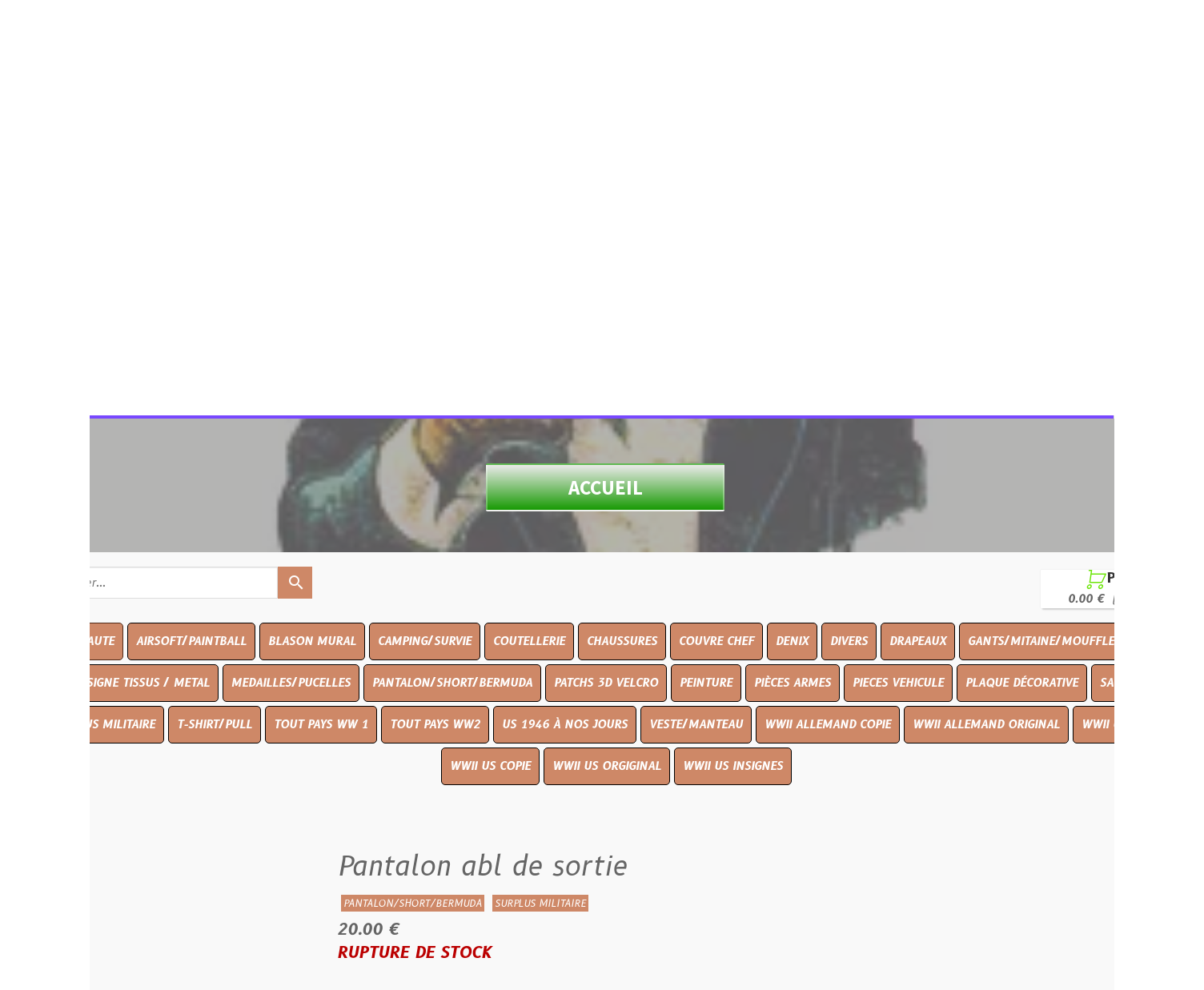

--- FILE ---
content_type: text/plain; charset=utf-8
request_url: https://www.lg-militaryshop.be/json/cpt_ask/52565,13
body_size: 1470
content:
{"member":{"errors":["L'adresse email est incorrecte"]},"products":[{"id":307409,"name":"Pantalon abl de sortie   ","price":20.0,"img":[{"id":24385948,"name":"106796233_10223850589077728_9025596926147687979_n.jpg","url":"/Root/eiobg/106796233_10223850589077728_9025596926147687979_n.jpg","removable":true,"width":408,"height":612,"thumbnails":{"normal":"/Root/eiobg/106796233_10223850589077728_9025596926147687979_n.jpg?s=YqFCk3A=","small":"/Root/eiobg/106796233_10223850589077728_9025596926147687979_n.jpg?s=YqFAlnA="},"api":"sitew","srcset":{"408":"/Root/eiobg/106796233_10223850589077728_9025596926147687979_n.jpg?s=YqFFk3g="}}],"visible":true,"summary":"PANTALON ABL DE SORTIE pantalon de sortie de l\u0026#39;armé Belge  les mesures sont Largeur X Hauteur , composition 55% polyester 45% wol","max":4,"strike":0.0,"weight":500,"reference":"LG200 PANT","order":null,"reserved":[],"category_ids":[25997,45026],"options":[],"opts":[{"name":"CHOIX TAILLE","display_style":"buttons","label":null,"options":{"↓↓↓↓↓↓":{"s":true,"p":"0","n":0,"imgs":null},"40 X 104":{"s":true,"p":"0","n":1,"imgs":null},"50 x 114":{"s":true,"p":"0","n":2,"imgs":null},"54 L":{"s":true,"p":"0","n":3,"imgs":null}},"default_value":"first_value"}],"stocks":{"[\"↓↓↓↓↓↓\"]":0,"[\"40 X 104\"]":0,"[\"50 x 114\"]":1,"[\"54 L\"]":2},"digital":false,"vat_rate":null,"custom_prices":null,"stock_mode":null,"custom_stock_sentence":"","replenishment_date":null,"custom_stock_sentence_color":"red","pre_order_date":null,"seo":{},"disabled_on_viewer":false,"url_name":"s307409p/Pantalon_abl_de_sortie_","pageid":"E"}]}

--- FILE ---
content_type: text/plain; charset=utf-8
request_url: https://www.lg-militaryshop.be/json/cpt_ask/52565,13
body_size: 1470
content:
{"member":{"errors":["L'adresse email est incorrecte"]},"products":[{"id":307409,"name":"Pantalon abl de sortie   ","price":20.0,"img":[{"id":24385948,"name":"106796233_10223850589077728_9025596926147687979_n.jpg","url":"/Root/eiobg/106796233_10223850589077728_9025596926147687979_n.jpg","removable":true,"width":408,"height":612,"thumbnails":{"normal":"/Root/eiobg/106796233_10223850589077728_9025596926147687979_n.jpg?s=YqFCk3A=","small":"/Root/eiobg/106796233_10223850589077728_9025596926147687979_n.jpg?s=YqFAlnA="},"api":"sitew","srcset":{"408":"/Root/eiobg/106796233_10223850589077728_9025596926147687979_n.jpg?s=YqFFk3g="}}],"visible":true,"summary":"PANTALON ABL DE SORTIE pantalon de sortie de l\u0026#39;armé Belge  les mesures sont Largeur X Hauteur , composition 55% polyester 45% wol","max":4,"strike":0.0,"weight":500,"reference":"LG200 PANT","order":null,"reserved":[],"category_ids":[25997,45026],"options":[],"opts":[{"name":"CHOIX TAILLE","display_style":"buttons","label":null,"options":{"↓↓↓↓↓↓":{"s":true,"p":"0","n":0,"imgs":null},"40 X 104":{"s":true,"p":"0","n":1,"imgs":null},"50 x 114":{"s":true,"p":"0","n":2,"imgs":null},"54 L":{"s":true,"p":"0","n":3,"imgs":null}},"default_value":"first_value"}],"stocks":{"[\"↓↓↓↓↓↓\"]":0,"[\"40 X 104\"]":0,"[\"50 x 114\"]":1,"[\"54 L\"]":2},"digital":false,"vat_rate":null,"custom_prices":null,"stock_mode":null,"custom_stock_sentence":"","replenishment_date":null,"custom_stock_sentence_color":"red","pre_order_date":null,"seo":{},"disabled_on_viewer":false,"url_name":"s307409p/Pantalon_abl_de_sortie_","pageid":"E"}]}

--- FILE ---
content_type: text/plain; charset=utf-8
request_url: https://www.lg-militaryshop.be/json/cpt_ask/52565,13
body_size: 1470
content:
{"member":{"errors":["L'adresse email est incorrecte"]},"products":[{"id":307409,"name":"Pantalon abl de sortie   ","price":20.0,"img":[{"id":24385948,"name":"106796233_10223850589077728_9025596926147687979_n.jpg","url":"/Root/eiobg/106796233_10223850589077728_9025596926147687979_n.jpg","removable":true,"width":408,"height":612,"thumbnails":{"normal":"/Root/eiobg/106796233_10223850589077728_9025596926147687979_n.jpg?s=YqFCk3A=","small":"/Root/eiobg/106796233_10223850589077728_9025596926147687979_n.jpg?s=YqFAlnA="},"api":"sitew","srcset":{"408":"/Root/eiobg/106796233_10223850589077728_9025596926147687979_n.jpg?s=YqFFk3g="}}],"visible":true,"summary":"PANTALON ABL DE SORTIE pantalon de sortie de l\u0026#39;armé Belge  les mesures sont Largeur X Hauteur , composition 55% polyester 45% wol","max":4,"strike":0.0,"weight":500,"reference":"LG200 PANT","order":null,"reserved":[],"category_ids":[25997,45026],"options":[],"opts":[{"name":"CHOIX TAILLE","display_style":"buttons","label":null,"options":{"↓↓↓↓↓↓":{"s":true,"p":"0","n":0,"imgs":null},"40 X 104":{"s":true,"p":"0","n":1,"imgs":null},"50 x 114":{"s":true,"p":"0","n":2,"imgs":null},"54 L":{"s":true,"p":"0","n":3,"imgs":null}},"default_value":"first_value"}],"stocks":{"[\"↓↓↓↓↓↓\"]":0,"[\"40 X 104\"]":0,"[\"50 x 114\"]":1,"[\"54 L\"]":2},"digital":false,"vat_rate":null,"custom_prices":null,"stock_mode":null,"custom_stock_sentence":"","replenishment_date":null,"custom_stock_sentence_color":"red","pre_order_date":null,"seo":{},"disabled_on_viewer":false,"url_name":"s307409p/Pantalon_abl_de_sortie_","pageid":"E"}]}

--- FILE ---
content_type: text/plain; charset=utf-8
request_url: https://www.lg-militaryshop.be/json/cpt_ask/52565,13
body_size: 2477
content:
{"member":{"errors":["L'adresse email est incorrecte"]},"desc":"\u003cp\u003ePANTALON ABL DE SORTIE\u003c/p\u003e\n\u003cp\u003epantalon de sortie de l'armé Belge\u0026nbsp;\u003c/p\u003e\n\u003cp\u003eles mesures sont Largeur X Hauteur ,\u003c/p\u003e\n\u003cp\u003ecomposition\u003c/p\u003e\n\u003cp\u003e55% polyester 45% wol\u003c/p\u003e","shipping_infos":{"text":"Frais de port à partir de \u003cspan data-price='6.25'\u003e6,25€\u003c/span\u003e en France\u003cbr\u003e\u003cspan class=uis_delivery_date\u003eLivraison estimée le \u003cb\u003emar 27 jan.\u003c/b\u003e ou le \u003cb\u003ejeu 22 jan.\u003c/b\u003e en livraison rapide.\u003c/span\u003e","best_shipping":{"price":6.25,"delivery_date":"2026-01-27T00:00:00.000+01:00","deliverable_articles":[{"product_id":307409,"weight":500,"total":20.0,"quantity":1,"width":null,"height":null,"length":null}],"id":2831,"shipping_method":{"id":2831,"name":"Mondial Relay Europe","prefs":{"api":"Calculation","service":"weight","categories":["all"],"preconf":"mondial_relay_be","api_options":{"pickup_point_api_service":"Boxtal|CpourToiEurope"},"prices":[{"zone_id":"284","range_low":0,"range_high":1999,"price":3.86,"delay":5},{"zone_id":"284","range_low":2000,"range_high":3999,"price":4.4,"delay":3},{"zone_id":"284","range_low":4000,"range_high":4999,"price":4.55,"delay":3},{"zone_id":"285","range_low":500,"range_high":999,"price":6.25,"delay":5},{"zone_id":"285","range_low":1000,"range_high":1999,"price":6.75,"delay":5},{"zone_id":"285","range_low":2000,"range_high":2999,"price":7,"delay":5},{"zone_id":"285","range_low":3000,"range_high":3999,"price":7.25,"delay":5},{"zone_id":"285","range_low":4000,"range_high":4999,"price":7.5,"delay":5},{"zone_id":"285","range_low":5000,"range_high":6999,"price":9.4,"delay":5},{"zone_id":"285","range_low":7000,"range_high":9999,"price":11.4,"delay":5},{"zone_id":"1214","range_low":0,"range_high":1000,"price":9.5,"delay":6,"wdays":[]},{"zone_id":"1214","range_low":1001,"range_high":2000,"price":10.2,"delay":6,"wdays":[]},{"zone_id":"1214","range_low":2001,"range_high":3000,"price":10.9,"delay":6,"wdays":[]},{"zone_id":"1214","range_low":3001,"range_high":5000,"price":12.3,"delay":6,"wdays":[]},{"zone_id":"1214","range_low":5001,"range_high":7000,"price":13.7,"delay":6,"wdays":[]},{"zone_id":"1214","range_low":7001,"range_high":10000,"price":15.8,"delay":6,"wdays":[]},{"zone_id":"1241","range_low":500,"range_high":1999,"price":12.5,"delay":5,"wdays":[]},{"zone_id":"1241","range_low":2000,"range_high":2999,"price":14,"delay":5,"wdays":[]},{"zone_id":"1241","range_low":3000,"range_high":4999,"price":15,"delay":5,"wdays":[]},{"zone_id":"1241","range_low":5000,"range_high":6999,"price":18,"delay":5,"wdays":[]},{"zone_id":"1241","range_low":7000,"range_high":9999,"price":19.5,"delay":5,"wdays":[]},{"zone_id":"1241","range_low":10000,"range_high":14999,"price":22,"delay":5,"wdays":[]},{"zone_id":"1241","range_low":15000,"range_high":29999,"price":28,"delay":5,"wdays":[]},{"zone_id":"1241","range_low":30000,"range_high":null,"price":40,"delay":5,"wdays":[]},{"zone_id":"1215","range_low":500,"range_high":999,"price":8.4,"delay":6,"wdays":[]},{"zone_id":"1215","range_low":1000,"range_high":1999,"price":9,"delay":6,"wdays":[]},{"zone_id":"1215","range_low":2000,"range_high":2999,"price":9.8,"delay":6,"wdays":[]},{"zone_id":"1215","range_low":3000,"range_high":4999,"price":10.5,"delay":6,"wdays":[]},{"zone_id":"1215","range_low":5000,"range_high":6999,"price":12.8,"delay":6,"wdays":[]},{"zone_id":"1215","range_low":7000,"range_high":9999,"price":15.2,"delay":6,"wdays":[]},{"zone_id":"1215","range_low":10000,"range_high":14999,"price":17.4,"delay":6,"wdays":[]},{"zone_id":"1215","range_low":15000,"range_high":29999,"price":22.8,"delay":6,"wdays":[]},{"zone_id":"1215","range_low":30000,"range_high":null,"price":27.5,"delay":6,"wdays":[]},{"zone_id":"696","range_low":500,"range_high":1999,"price":10.2,"delay":6,"wdays":[]},{"zone_id":"696","range_low":2000,"range_high":2999,"price":11.3,"delay":6,"wdays":[]},{"zone_id":"696","range_low":3000,"range_high":4999,"price":12.4,"delay":6,"wdays":[]},{"zone_id":"696","range_low":5000,"range_high":6999,"price":14.6,"delay":6,"wdays":[]},{"zone_id":"696","range_low":7000,"range_high":9999,"price":16.8,"delay":6,"wdays":[]},{"zone_id":"696","range_low":10000,"range_high":14999,"price":20.1,"delay":6,"wdays":[]},{"zone_id":"696","range_low":15000,"range_high":29999,"price":25.6,"delay":6,"wdays":[]},{"zone_id":"696","range_low":30000,"range_high":null,"price":36.6,"delay":6,"wdays":[]},{"zone_id":"1216","range_low":10000,"range_high":14999,"price":15.9,"delay":5},{"zone_id":"1216","range_low":15000,"range_high":19999,"price":17.9,"delay":5},{"zone_id":"1216","range_low":20000,"range_high":29999,"price":30.88,"delay":5},{"zone_id":"284","range_low":5000,"range_high":6999,"price":6.27,"delay":5},{"zone_id":"284","range_low":7000,"range_high":9999,"price":8.1,"delay":5},{"zone_id":"284","range_low":10000,"range_high":14999,"price":11.75,"delay":5},{"zone_id":"284","range_low":15000,"range_high":19999,"price":14.4,"delay":5}],"description":"Prix pour la communauté européenne uniquement. Price only for the European Comunity.","price_rounding":"no","packaging_weight_per_article":"","packaging_weight_per_order":""},"site_id":1542575,"activated":true,"created_at":"2020-01-16T13:50:00.000+01:00","updated_at":"2025-06-10T10:56:37.000+02:00"},"name":"Mondial Relay Europe","price_without_discount":6.25},"fastest_shipping":{"price":13.48,"delivery_date":"2026-01-22T00:00:00.000+01:00","deliverable_articles":[{"product_id":307409,"weight":500,"total":20.0,"quantity":1,"width":null,"height":null,"length":null}],"id":8577,"shipping_method":{"id":8577,"name":"DPD","prefs":{"api":"Calculation","service":"weight","categories":["all"],"prices":[{"zone_id":"1323","range_low":0,"range_high":10000,"price":15.29,"delay":2,"wdays":[]},{"zone_id":"1323","range_low":10001,"range_high":20000,"price":15.62,"delay":2,"wdays":[]},{"zone_id":"1324","range_low":0,"range_high":10000,"price":21.67,"delay":2,"wdays":[]},{"zone_id":"1324","range_low":10001,"range_high":20000,"price":27.2,"delay":2,"wdays":[]},{"zone_id":"1317","range_low":0,"range_high":10000,"price":36.22,"delay":2,"wdays":[]},{"zone_id":"1317","range_low":10001,"range_high":20000,"price":49.5,"delay":2,"wdays":[]},{"zone_id":"1214","range_low":0,"range_high":10000,"price":13.48,"delay":2,"wdays":[]},{"zone_id":"1214","range_low":10001,"range_high":20000,"price":15.62,"delay":2,"wdays":[]},{"zone_id":"1325","range_low":0,"range_high":10000,"price":21.67,"delay":2,"wdays":[]},{"zone_id":"1325","range_low":10001,"range_high":20000,"price":27.17,"delay":2,"wdays":[]},{"zone_id":"1241","range_low":0,"range_high":10000,"price":18.5,"delay":2,"wdays":[]},{"zone_id":"1241","range_low":10001,"range_high":20000,"price":22.97,"delay":2,"wdays":[]},{"zone_id":"1326","range_low":0,"range_high":10000,"price":36.22,"delay":2,"wdays":[]},{"zone_id":"1326","range_low":10001,"range_high":20000,"price":49.5,"delay":2,"wdays":[]},{"zone_id":"1327","range_low":0,"range_high":10000,"price":18.5,"delay":2,"wdays":[]},{"zone_id":"1327","range_low":10001,"range_high":20000,"price":23,"delay":2,"wdays":[]},{"zone_id":"30","range_low":0,"range_high":9999,"price":6.5,"delay":7},{"zone_id":"30","range_low":10000,"range_high":19999,"price":8.75,"delay":7},{"zone_id":"1217","range_low":0,"range_high":9999,"price":18.5,"delay":7},{"zone_id":"1217","range_low":10000,"range_high":19999,"price":23,"delay":7},{"zone_id":"1216","range_low":0,"range_high":9999,"price":23.9,"delay":7},{"zone_id":"1216","range_low":10001,"range_high":19999,"price":25.9,"delay":7}],"description":"","packaging_weight_per_article":0,"packaging_weight_per_order":0,"price_rounding":"no","api_options":{"pickup_point_api_service":"home_delivery"}},"site_id":1542575,"activated":true,"created_at":"2023-07-12T13:05:01.000+02:00","updated_at":"2025-03-28T12:09:48.000+01:00"},"name":"DPD","price_without_discount":13.48},"best_shipping_discount":null}}

--- FILE ---
content_type: text/javascript; charset=utf-8
request_url: https://www.lg-militaryshop.be/file/descriptions?callback=jQuery112402943751231542422_1768646760194&fids=%5B24034823%2C24034834%2C24079133%2C24079134%2C24079135%2C25807346%5D&_=1768646760195
body_size: 779
content:
/**/jQuery112402943751231542422_1768646760194({"24034823":null,"24034834":null,"24079133":null,"24079134":null,"24079135":null,"25807346":null})

--- FILE ---
content_type: text/plain; charset=utf-8
request_url: https://www.lg-militaryshop.be/json/cpt_ask/52565,13
body_size: 34964
content:
{"member":{"errors":["L'adresse email est incorrecte"]},"conf":{"currency":"EUR","methods":{"transfer":{"send":"on","testmode":false,"before":"Merci d'entrer vos coordonnées dans le formulaire ci-dessous. Une fois ce formulaire envoyé, vous recevrez un bon de commande par email. Ceci vous permettra de payer par virement et de finaliser votre achat.","data":{"n":"o","p":"c","a":"c","s":"o","co":"c","c":"o","st":"c"},"after":"Merci pour votre commande. Un email contenant les instructions de paiement vient de vous être envoyé.","email":"Pour finaliser votre achat, merci d'ordonner un virement d'un montant correspondant au total de la commande, libellé avec la référence du bon de commande, vers ce compte :Titulaire du compte:\tlg-militaryshop\nIBAN:\tBE05 9502 9320 6275\nBIC:\t\nDès que notre banque aura confirmé le virement, nous vous expédierons les produits que vous avez commandés. N'hésitez pas à nous contacter si vous avez besoin de plus d'informations.","name":"Virement ","integration":"external","btn":"Virement ","id":3775},"paypal":{"send":"on","testmode":false,"address":"lg-militaryshop@outlook.be","name":"Paypal","before":"Merci d'entrer vos coordonnées dans le formulaire ci-dessous.","data":{"n":"o","p":"c","a":"c","s":"o","co":"c","c":"c"},"after":"Merci pour votre commande. Nous allons vous contacter très rapidement.","email":"Nous vous remercions pour votre commande. Nous vous l'enverrons dès demain. \u003cbr /\u003eNous espérons votre entière satisfaction, n'hésitez pas à nous contacter si vous avez besoin de plus d'informations. \u003cbr /\u003e\u003cbr /\u003eA bientôt, \u003cbr /\u003eLG-MILITARYSHOP","integration":"external","btn":"Paypal","id":4241}},"options":[],"custom":null,"tracking_code":"","summary_step":true,"billing":{"enabled":true,"vat_rate":21.0,"no_vat_display":false},"terms":"wDX9+VTmoU3s+Oszvs1dh8W||o51bhlg9Og+kfbTOvpr32jJm|i+6nUSQhxsqXA|ddqxwFiuM4Erl8criElUwA==","sold_out_text":"RUPTURE DE STOCK","shipping":{"discounts":[],"display_on_product":true,"display_on_cart_summary":true,"display_on_cart":true,"display_shipping_step":true,"display_delay_on_product":true,"display_delay_on_cart":true,"display_delay_on_shipping_step":true,"product_default_weight":1000,"prepare_on_1":false,"prepare_on_2":true,"prepare_on_3":false,"prepare_on_4":true,"prepare_on_5":false,"prepare_on_6":false,"prepare_on_0":false,"last_hour_for_same_day_shipping":15,"forbidden_destinations":null,"undeliverable_order_error_text":"","display_discount":"no"}},"options":{"show_cat_all":false,"style":"c","rows":10,"auto_size":true,"protect":false,"auto_scroll":true,"search_field":true,"show_price_from":false,"show_stocks":true,"show_price_when_out_of_stock":true,"stock_limit":2,"others_buttons_preset":"1698223874586","preset":1,"cta_preset":"1","sort":["n",true],"show_reservation_timer":false},"cb_text":"\u003cp style='font-weight: bold;text-align:center;padding:25px;display: flex;align-items: center;justify-content: center;'\u003e\u003cimg style='width:28px;height:auto' src='https://st0.cdnsw.com/images/blog/padlock.png?infinite_cache' /\u003e Paiement 100% sécurisé \u003cimg src='https://st0.cdnsw.com/images/blog/logo_cb_viewer.png?infinite_cache' /\u003e\u003c/p\u003e","current_member":{"group_ids":[]},"nopid":null,"trackers":null,"nbr_products":2619,"categories":[{"id":49416,"name":"NOUVEAUTE","order":0,"virtual":false,"products":[544648,516947,509210,543474,543880,543638,495274,543809,543010,543953,543954,544689,543736,543095,543871,543632,544700,544706,533927,544688,543705,543766,543692,544692,544686,543505,544687,544353,543712,544347,544693,544696,544619,542825,543589,543060,543102,543020,544624,544632,544683,543431,543867,543865],"products_by_price":[543712,544693,544696,543692,544347,544353,544624,533927,543431,543102,543638,543632,543705,544706,544632,544648,543589,516947,495274,543953,543867,543865,543954,544688,542825,544687,543010,544689,544692,543880,544686,544683,543060,543871,544619,543095,543809,509210,543474,543505,543736,543020,544700,543766],"stores":[29233,52565]},{"id":44131,"name":"AIRSOFT/PAINTBALL","order":1,"virtual":false,"products":[534835,493474,246781,507758,246776,468005,349233,349252,349253,349250,349236,349232,433807,354306,354307,354313,494692,494693,511728,380669,488689,488685,494710,485973,485974,310491,492661,514325,353820,353818,459737,497004,353966,377523,493643,469395,469397,311809,322672,528445,534849,488693,488697,482408,524430,528446,492641,482407,488696,541572,524432,524431,532979,493476,516244,493477,493480,503930,493478,398419,494695,512128,512124,512118,477886,477885,477887,494763,499301,527673,509787,516242,466603,466602,465228,322683,512135,512131,512136,398418,511722,509412,274148,404983,415512,415513,429453,459129,429456,469858,415520,534068,493475,492653,465938,274264,357573,357570,357572,357568,357564,357565,357567,488707,499300,465929,534065,534057,409056,534058,502973,465941,433809,493657,469857,469854,469855,501344,409113,409111,465942,465943,488704,247931,247930,378624,494766,494765,494764,248730,378622,378621,378620,485977,528447,503341,503342,439426,439425,311857,311856,492933,516243,534848,492644,492663,492643,527671,311855,311862,311859,442639,442640,263108,274149,492667,492665,492642,380664,447009,380662,380663,492946,447012,447006,447004,534833,534834,409094,459264,311068,399340,485976,494708,485982,511062,254333,465967,504632,465944,465968,377416,504634,349779,349778,305939,369613,305943,509786,469399,521600,499298,432639,432638,439422,349780,514324,499309,499303,497005,518875,465934,497006,497007,497008,509783,509782,399333,248736,399329,254335,527670,499308,527676,499307,399332,399330,399331,437935,490400,490398,437929,385156,385154,385155,517540,429801,465215,494719,494717,251838,369976,485981,274155,544119,305748,517538,382682,382684,492659,492657,493660,482416,493654,493655,305940,492931,369612,486182,499295,472478,311854,311852,311850,311849,382694,382695,382696,439444,465961,446950,446949,465227,482087,409090,520852,472486,382686,436578,511727,399321,488699,492647,532734,468025,472493,472483,472482,493652,527667,482415,377414,509789,493653,509788,377411,527669,465966,473319,508219,260587,537650,535537,432644,432642,432640,377418,409108,534851,534854,534852,534855,534847,534846,369994,369993,369997,419657,326585,521145,377402,377404,537095,521572,499296,409069,465930,492645,493343,527674,527668,472492],"products_by_price":[322683,527673,465934,254335,399329,433809,465941,399332,465938,527669,527668,465943,493652,509786,482416,509788,509789,433807,437935,527674,369994,246781,399331,499308,465942,377414,521600,499307,499298,399330,493475,493474,369993,437929,490400,469399,382686,409094,436578,493653,492653,409090,527676,527670,490398,493480,503930,493476,493477,516244,380663,477885,477886,477887,511727,527667,409113,409108,465944,493478,516242,432638,439422,465215,429801,485982,432639,482415,509787,488696,497006,497007,447006,494695,497008,492657,465966,492659,380664,465228,492946,274149,385156,385154,472482,472483,385155,537095,274155,415520,528445,493657,518875,497005,398419,517538,465961,482087,439426,439425,488699,492647,377411,311855,524432,459264,447004,466602,493343,447012,466603,494719,399340,305748,494708,380662,357573,472486,488707,447009,357572,534834,357570,311068,369976,492663,492661,492644,446949,516243,534848,492643,465227,246776,465968,499300,524430,541572,528446,469397,482407,322672,524431,492641,482408,488693,488697,532979,534849,469395,514324,377416,527671,415512,442640,415513,251838,429456,509783,473319,497004,439444,459737,509782,311809,485976,409111,503341,499309,503342,544119,353820,353818,512135,517540,512131,512136,468005,357565,357568,357567,357564,534068,349236,353966,349252,349233,349232,492645,349253,349250,248736,399333,263108,534855,534854,504634,377523,499296,521572,488704,492667,504632,492642,442639,446950,472493,492665,377402,499301,472492,494717,380669,502973,534851,493643,499295,404983,382682,382684,534835,534057,429453,465929,534852,254333,534833,501344,469857,409069,499303,493660,534065,488685,534058,311856,311852,512118,369612,486182,492931,507758,492933,305943,311850,512124,305939,311849,305940,512128,311854,369997,469858,311862,369613,528447,509412,311859,311857,488689,349779,465930,247930,493654,409056,493655,537650,349780,468025,469855,260587,274264,494692,494693,398418,469854,465967,535537,508219,520852,274148,377404,459129,472478,534847,310491,485973,511062,485981,494710,514325,399321,485974,419657,511722,382696,382694,382695,534846,432640,432644,247931,532734,432642,511728,494763,521145,354306,354307,354313,485977,494766,378624,378620,378622,248730,378621,377418,494765,349778,494764,326585],"stores":[29233,52565]},{"id":41588,"name":"BLASON MURAL","order":2,"virtual":false,"products":[381771,543149,543418,543396,542829,431890,543400,543973,383606,534938,383389,543610,383608,543397,381724,534935,535372,534939,381769,542867,504266,534940,542786,543398,542399,383632,543148,543395,502524,503214,520450,543414,542391,543393,543370,534934,542398,534932,534937,542782,512571,512750,502500,381711,542780,543146,541240,542788,382520,382495,501847,520446,431886,383388,543151,381726,474802,383394,502506,542848,543371,503216,542397,382499,503212,381718,382492,542400,542472,541239,542202,539673,542781,501844,383897,542871,512579,542404,534942,382489,542726,543401,542727,542874,381721,502501,541238,543413,542767,542403,381641,503220,541242,542787,543959,514053,534941,543607,381728,543394,542396,542728,543420,542406,543608],"products_by_price":[512571,431890,474802,542400,542780,383632,512750,383606,542848,382492,382495,382499,382520,383388,383389,383394,381711,383608,381771,383897,431886,381769,501844,501847,502500,502501,502506,502524,503212,503214,503216,503220,504266,381728,512579,381726,514053,381641,381724,520446,520450,534932,534934,534935,534937,534938,534939,534940,534941,534942,535372,539673,541238,541239,541240,541242,542202,542391,542396,542397,542398,542399,381721,542403,542404,542406,542472,542726,542727,542728,542767,381718,542781,542782,542786,542787,542788,542829,382489,542867,542871,543610,543146,543148,543149,543151,543370,543371,543393,543394,543395,543396,543397,543398,543400,543401,543413,543414,543973,543959,543607,543608,542874,543420,543418],"stores":[29233,52565]},{"id":26000,"name":"CAMPING/SURVIE","order":3,"virtual":false,"products":[468005,399335,274171,349252,349253,349250,349236,349232,485980,424709,322704,485979,353811,353815,514489,399336,274153,274152,354302,532982,353969,277043,399326,322701,357593,357597,357588,357602,246641,402960,354306,354307,354313,494692,494693,465221,459736,380669,442649,258974,253694,494710,404986,517795,514765,446965,446966,446964,398419,435620,435621,510954,254340,533528,459761,254339,527413,311966,494695,459135,512128,512124,512118,357618,477886,477885,477887,494763,529634,529637,298082,466603,466602,322773,529898,322698,322683,512135,512131,398418,482088,469858,415520,264334,274943,322772,488707,499300,472477,472475,472476,472480,482090,354319,354304,311967,443115,469855,503590,424679,326651,326617,465232,465226,378624,494766,494765,494764,248730,378622,378621,378620,485977,355940,511044,482091,253693,304917,444084,472496,459262,459264,415525,415526,310470,322710,254336,253681,311833,412210,494708,349783,511062,254333,465967,349784,465235,349779,246692,446953,308960,369613,349780,251836,468105,349785,442641,435618,435619,399333,510952,248738,424681,387698,248736,482082,262213,477888,322607,274162,494719,494718,494717,251838,369976,264345,485981,314877,274155,389858,246694,498054,354305,493655,247935,382696,322769,387702,389851,461529,246697,419654,419655,308505,246640,484403,404619,404616,404612,322674,322673,405010,405011,482087,511727,269617,399321,248740,355585,277044,482093,511723,399325,353677,433834,482077,482078,432644,432642,432640,251846,254337,322699,514095,514096,521580,246777,304835,248726,248727,248728,248729,349788,399344,259871,260586,260584,260585,399334,377418,369994,369993,432634,447018,369995,419652,369997,443117,443118,432633,326585,468104,246693,521145,304748,537095,535536,304752,304805,477892,415524,404991],"products_by_price":[258974,510954,322698,472496,322683,399336,485979,424709,369995,353811,369994,353969,353815,354302,274153,514489,274152,314877,369993,482093,532982,355585,248740,477887,477885,477886,511727,322704,254339,326651,264334,262213,399335,529898,511723,404619,494695,459761,444084,484403,274171,435618,435619,415525,442641,459135,485980,433834,304752,537095,277044,274155,415520,322607,322710,533528,435620,482087,311967,435621,443115,465235,503590,398419,254340,248726,419654,459264,419655,459262,466603,357618,466602,415526,494719,304748,529637,304917,349785,468105,488707,412210,251836,521580,247935,326617,298082,311833,514096,494708,369976,354319,274162,477888,482088,499300,349783,404612,404616,442649,535536,260586,251838,404986,349788,399334,468005,494718,512135,512131,415524,349236,349232,349252,349253,349250,357597,357602,357588,357593,248736,514095,399333,510952,472477,424681,387698,472476,472475,248738,304805,443117,269617,248727,446953,380669,494717,465221,354304,304835,259871,264345,254333,349784,260585,527413,517795,447018,322772,424679,308505,461529,512124,369613,399344,248728,369997,514765,253693,469858,512118,512128,246777,402960,349779,443118,493655,310470,260584,322701,308960,349780,465967,494693,494692,469855,398418,432633,253681,248729,274943,353677,277043,399326,246641,251846,399325,529634,472480,482082,465232,432634,498054,246694,465226,482077,405011,511062,405010,494710,477892,399321,387702,482078,485981,511044,354305,246640,459736,382696,246693,404991,355940,322773,322769,432642,432644,246697,432640,389851,311966,354313,354306,254336,354307,246692,494763,521145,254337,322699,485977,494766,482091,482090,322673,378620,389858,378621,253694,378622,322674,378624,248730,377418,419652,494765,494764,468104,326585,446966,446965,446964],"stores":[29233,52565]},{"id":33988,"name":"COUTELLERIE","order":4,"virtual":false,"products":[408799,408797,517795,404996,404985,499305,499306,472477,472480,419469,298295,304917,408788,465766,408786,512111,385328,465956,444084,270242,502960,502962,251836,492646,468105,408802,488636,465762,465763,465761,408792,465767,399343,502957,487229,487226,482414,523219,523217,523218,482467,482412,408804,465764,408791,487228,487225,512143,502944,521597,487227,408803,469371,472488,355354,355356,487223,534844,472471,534838,472489,469369,534837,534842,467209,512150,512196,523643,519319,512190,502965,519320,512140,502958,534836,304822,304833,482466,399341,482413,310468,465949,465955,465951,465950,465948,465954,465953,465947,355358,523212,523216,523209,502950,502949,467208,502946,521581,523215,523214,523210,408798,502947,251842,408801,408805,404982,419654,472479,502945,487232,534839,534843,534840,472473,493658,354315,419655,355357,408793,246768,380667,469373,499299,502943,502959,543359,482411,482410,543362,308505,502948,517539,469372,262111,262113,262114,262112,296246,270244,353809,262115,274945,500079,502955,389845,387700,534659,389831,502953],"products_by_price":[465767,408788,408786,465761,465766,408793,465956,465764,408799,408798,465762,465763,512111,502949,502950,499299,502960,502947,408791,500079,408797,408805,408802,467208,408792,408803,408804,380667,444084,385328,408801,502962,502959,517539,469373,355356,355354,419654,502945,419655,512196,465955,465953,270242,465951,465949,465948,465947,389831,468105,404982,465954,512190,512150,512143,512140,399341,502965,355358,251836,502958,502957,304917,251842,519319,519320,492646,465950,543362,502943,502948,419469,404996,502944,521597,521581,523643,262113,404985,399343,353809,482467,310468,502955,262112,543359,534836,270244,355357,262114,298295,274945,354315,534840,502953,472471,534843,472488,469372,534842,472477,472489,469371,482410,467209,482411,482412,482414,534844,482413,487223,487225,304833,304822,472473,534839,472479,534838,487226,487227,487228,487232,534837,487229,262115,502946,488636,523209,523210,493658,523214,523215,523216,523217,523218,523219,469369,523212,246768,482466,262111,296246,517795,308505,534659,472480,499306,499305,389845,387700],"stores":[29233,52565]},{"id":26002,"name":"CHAUSSURES","order":5,"virtual":false,"products":[310497,500083,442647,442649,524426,246648,246646,355360,274835,310495,259863,262211,306319,290756,349777,311067,466312,466314,295180,466311,295195,295197,322700,442641,254342,326615,466316,432514,355364,360198,360202,466310,514206,246666,304807,432509,258973],"products_by_price":[258973,259863,254342,246666,432509,304807,432514,442647,500083,262211,274835,306319,524426,246648,355360,246646,514206,442641,310495,442649,310497,360202,355364,360198,290756,322700,326615,295195,466314,466312,466311,349777,295197,311067,466316,466310,295180],"stores":[29233,52565]},{"id":27892,"name":"COUVRE CHEF","order":6,"virtual":false,"products":[263103,298288,251835,357625,498061,493640,493641,420103,305741,377893,377902,247940,514987,465960,514094,274836,394093,511594,511595,248473,377899,465958,251191,296265,514988,251185,248472,274837,296267,296268,251195,298120,251189,251833,251183,251193,439441,296270,270229,251194,357619,439440,251186,251187,251188,472531,404988,246652,246642,465214,246644,246643,493374,270230,305744,508219,260587,420101,345786,420099,263104,250340,394047,394073,322788,499613,394046,263101,263102,251196,296283,251197,419464,270228,444086,246651,271929,465957,439443,517797,517802,362866,517803,517806,517796,517805,362863,362870,510951,260574,303640,459760,498063],"products_by_price":[362863,362866,362870,510951,305744,251185,305741,247940,260574,246651,517803,517802,517806,517805,517797,439443,465957,517796,263103,465214,511595,298288,511594,498061,357625,303640,498063,246642,444086,251835,271929,514094,404988,357619,251193,248473,439440,251186,459760,251188,296268,251183,493374,493640,465960,296270,246644,274837,439441,274836,251189,298120,251187,270229,394093,514987,514988,251191,296265,246643,248472,251833,296267,251195,251194,270230,420099,420101,493641,322788,472531,263104,465958,251197,499613,251196,508219,250340,419464,246652,394073,394047,394046,260587,296283,270228,345786,263101,263102,420103,377902,377899,377893],"stores":[29233,52565]},{"id":48276,"name":"DENIX","order":7,"virtual":false,"products":[507758,509445,467203,486138,509720,493476,493477,493480,503930,493478,467207,465939,467202,523271,498589,467204,497460,515595,523272,467139,485993,509721,442640,467205,467140,523267,497468,467206,523269,485975,485978,488432,498587],"products_by_price":[509721,523269,485978,467140,509445,488432,467206,467202,498587,485993,486138,485975,497468,523267,467205,467203,509720,523271,498589,523272,497460,515595,467204,467207,467139,465939,493476,493480,493477,503930,493478,442640,507758],"stores":[29233,52565]},{"id":25998,"name":"DIVERS","order":8,"virtual":false,"products":[253685,298116,322701,494692,494693,248471,494711,485973,446964,494763,270233,459752,398417,369982,264347,271931,270234,270236,379672,379670,379668,270235,511720,511721,385139,369985,369980,424688,424693,424691,424690,424689,511719,253680,517828,517826,517827,517825,517824,521579,521576,521578,509412,275164,429456,274847,274943,316579,542264,465222,424679,465225,465223,465224,326617,494766,494764,378622,543423,311856,263108,342523,424685,424684,424683,543480,543605,253681,465967,543486,543483,504632,504634,349779,349778,369613,305943,349780,465934,494719,494718,494717,251837,369972,369979,369978,369977,295178,369975,342521,274146,264338,295191,305940,305946,486182,253695,253684,543482,537096,419654,419655,404616,404612,542171,542185,542183,543594,544654,543768,543615,543767,543611,543591,543802,468025,298118,369861,260582,399328,269619,482093,399324,399325,353677,433834,250341,432644,447027,248726,260586,353961,543479,543484,543488,543426,543481,543487],"products_by_price":[465934,482093,543605,248471,433834,542185,542183,542171,248726,419654,419655,274146,494719,369978,326617,369972,369979,369975,253685,369977,424683,424684,424685,404612,404616,429456,260586,494718,251837,542264,263108,504632,537096,504634,494717,465222,311856,305943,305940,369613,305946,465224,264338,424679,486182,465223,509412,465225,295191,349779,295178,269619,349780,322701,264347,468025,494692,494693,465967,274943,253681,342521,544654,543484,298118,543611,543802,543615,260582,543482,543486,543487,543591,543768,543594,250341,543767,353677,543488,399324,399325,494711,424688,424689,511721,511720,511719,424690,379672,379670,379668,424691,521579,521578,521576,485973,424693,298116,274847,432644,399328,369861,253684,316579,494763,494766,369985,517828,517824,517827,369980,369982,517826,275164,517825,378622,270236,270233,253680,543480,543479,398417,342523,271931,270234,270235,385139,459752,349778,253695,543426,353961,494764,543423,543481,543483,447027,446964],"stores":[29233,52565]},{"id":54379,"name":"DRAPEAUX","order":9,"virtual":false,"products":[274404,382697,274396,274394,382698,298110,539062,298114,429807,429804,530643,298113,382699,274391,274401,274392,274398],"products_by_price":[539062,530643,429807,274391,382699,298113,274401,429804,274392,298114,298110,382698,274396,274394,382697,274404,274398],"stores":[52565]},{"id":34120,"name":"GANTS/MITAINE/MOUFFLE","order":10,"virtual":false,"products":[511722,250339,250338,305949,305745,305752,510953,429801,435625,465215,353965,311829,269615,510541,436577,382307,305950,402959,362853,503096,296247,305707,296243,382679],"products_by_price":[305707,435625,465215,429801,269615,305745,311829,353965,305950,382307,305752,436577,296243,382679,402959,305949,296247,250338,250339,510953,503096,362853,511722,510541],"stores":[29233,52565]},{"id":34090,"name":"HOLSTER","order":11,"virtual":false,"products":[499301,305387,273557,305356,305351,499309,465945,305364,305362,305346,305377,543410,306365,404989,306313,497005,518875,248494,497006,497007,497008,432646,362852,515888,305349,305353,305374,543477,537239,515889,517300,515882,543506],"products_by_price":[517300,362852,465945,305349,305374,515888,305353,305364,305377,305351,273557,305362,497007,497006,305356,497008,432646,305346,518875,497005,248494,305387,537239,515882,515889,543410,404989,306365,499309,306313,543506,543477,499301],"stores":[29233,52565]},{"id":35198,"name":"INSIGNE TISSUS / METAL","order":12,"virtual":false,"products":[503912,503920,503963,503966,541700,503916,503957,503940,542210,503938,503959,542265,542264,503960,503955,417717,503964,542841,502195,543019,503961,503951,500234,500235,512343,512342,500233,512341,512344,512345,512350,512351,512348,512349,512347,512346,533829,533828,542272,542276,542274,542267,542275,542269,542273,542268,533832,533824,519012,519000,519004,518999,519020,518996,518997,519001,518995,519011,519008,519002,533825,519003,519007,519010,519009,519005,519006,519015,518987,533821,518877,518876,533831,519014,518878,518888,533822,518893,516119,516120,520573,533823,519018,519019,519016,519017,518993,518988,518990,518980,518994,518991,518989,518992,518986,518884,518981,518983,518982,518891,519013,533827,533826,541969,541723,541722,541775,533834,541701,533833,533830,541727,484728,541898,380881,503942,542904,503922,542209,503918,541903,541905,503917,511861,511860,511854,511855,511857,511856,542256,511851,511859,511849,511847,542254,511848,538720,503956,503953,503958,503965,503934,503943,503933],"products_by_price":[538720,503920,503912,512349,541727,541700,502195,542264,500233,512341,484728,512342,512343,512344,512348,543019,512346,542841,500235,500234,512345,512350,512351,512347,542276,542275,542274,542273,542272,542267,542268,519014,511854,511855,511856,511857,511859,511860,511861,542904,511849,511848,511847,503966,503965,503964,503963,503961,503960,518986,519013,519011,519002,518991,518994,519003,519007,518980,518884,518999,518997,518996,503959,503958,518995,519008,518992,518878,503957,503956,503955,503953,503951,503943,518876,518891,518888,518989,519020,519000,518981,518982,518988,518993,519015,503942,503940,519017,518990,519006,519016,519005,519010,519004,518983,518987,503938,520573,519001,511851,519009,503934,533821,533822,533823,533824,533825,533826,503933,533828,533829,533830,533831,503922,533833,533834,503918,503917,541701,541722,541723,503916,541775,541898,541903,541905,541969,542209,542210,542254,542256,417717,542265,533827,380881,542269,519012,518877,533832,516119,518893,516120,519019,519018],"stores":[29233,52565]},{"id":33968,"name":"MEDAILLES/PUCELLES ","order":13,"virtual":false,"products":[419810,497137,464791,542293,411710,503898,316683,542265,542264,503106,541335,503222,543089,512362,323598,323591,308103,543091,503647,543019,543708,542305,542306,543710,543706,540065,543673,542008,464794,497133,360083,542281,496786,542272,542276,542274,542267,542275,542269,542273,542268,391172,542286,324879,471705,542904,503091,526604,382835,471703,497206,497132,497276,512364,542838,515659,428498,542031,391149,526597,463110,515656,497135,497228,497208,497139,503086,463105,503084,497219,503897,506305,506304,324867,538720,419814,497118,471980,497117,324868,542285,383638,383873,542257,323599,515660,419809,497462,515662,323612,324843,497226,512367,497230,323619,512363,502550,503085,463692,515658,497126,497290,383677,514422,324855,324875,497270,419807,497231,323618,542282,497494,471708,471709,324861,497149,323596,542290,497233,497125,497121,542263,324883,512369,542844,382836,503102,471707],"products_by_price":[542031,391149,538720,308103,542838,464791,543091,428498,542844,496786,360083,323591,323598,324868,512363,323619,419810,324843,323612,419809,323599,383873,383638,324855,541335,419814,382835,324879,324875,419807,411710,463105,463110,463692,323618,464794,471703,471705,471707,471708,471709,471980,324861,497117,497118,497121,497125,497126,497132,497133,497135,497137,497139,497149,497206,497208,497219,497226,497228,497230,497231,497233,497270,497276,497290,497462,497494,502550,503084,503085,503086,503091,503102,503106,503222,503647,503897,503898,323596,324883,512362,383677,512364,512367,512369,514422,515656,515658,515659,515660,515662,526597,526604,543089,382836,542008,542281,542263,542264,543019,391172,316683,542305,542293,542290,542286,542285,542282,542257,542276,542275,542274,542273,542268,542267,542272,542306,542904,543710,542265,540065,543708,543706,543673,324867,542269,506305,506304],"stores":[29233,52565]},{"id":45026,"name":"PANTALON/SHORT/BERMUDA","order":15,"virtual":false,"products":[316796,262214,303959,357553,543504,400912,311821,516319,493657,512386,246649,246650,246675,316801,360195,298109,492930,316799,311816,311813,316793,543406,307409,355352,306317,306369,263105,264343,305936,482083,517810,517811,419666,419670,419669,419665,482085,511716,517809,419673,419674,308504,419672,419671,419676,511718,511717,385327,385329],"products_by_price":[355352,316796,303959,311816,316799,360195,298109,316801,262214,400912,246675,311813,492930,246649,493657,307409,511716,516319,357553,385329,385327,246650,316793,543504,263105,543406,512386,311821,511718,511717,305936,419665,419666,419669,419670,482085,517809,482083,517810,308504,419674,419673,419672,517811,419676,419671,264343,306369,306317],"stores":[29233,52565]},{"id":30064,"name":"PATCHS 3D VELCRO","order":16,"virtual":false,"products":[326586,257169,326205,398426,257165,271951,379663,274944,271958,271963,271959,398423,379654,385133,257171,379658,484427,484425,484419,484422,374843,257159,257167,326599,326589,424702,355368,251845,374847,374848,412216,260581,394213,257168,270239,271953,260580,311838,257172,295439,257164,537094,271954,326591,246780,522395,522394,535543,522404,535544,521147,521148,326200,522403,522397,522391,522399,522398,522401,522405,522393,504742,504741,504743,504744,504740,311837,521143,379667,326596,326590,469857,469854,469855,501344,509411,326594,326592,326593,326595,307196,374825,271946,374820,405007,398424,257166,374840,326603,257170,385132,385131,271948,424695,435644,379665,355371,355584,467143,385130,326601,271947,424705,257162,326207,492937,385135,270240,482095,374833,326597,326196,326202,398425,307197,374754,326600,385134,424696,307201,374755,374818,298302,402962,307203,424701,424699,522402,468028,468029,468027,467144,424700,424704,398422,398420,257173,326209,257160,385136,484416,522392,504746],"products_by_price":[501344,509411,469857,385136,469855,469854,246780,521143,311837,398425,257170,257169,257167,257160,257164,257165,257172,257173,537094,307196,307197,307201,311838,326200,326202,326205,326209,326586,326589,326590,326592,326593,326594,326595,326596,326597,326599,326600,326601,326603,298302,355368,355371,355584,374754,374755,374818,374820,374825,374833,374840,374843,374847,374848,379654,379658,379663,379665,385130,385132,385133,385134,385135,398420,398422,398424,398426,405007,424699,424700,424701,424702,424704,424705,435644,271947,467143,467144,468027,468028,468029,257168,257166,257162,482095,484416,484419,484422,484425,484427,492937,260581,271953,504740,504741,504742,504743,504744,504746,271954,307203,402962,424696,257159,326196,535544,522404,535543,398423,522405,257171,412216,295439,260580,270239,394213,326591,271946,379667,424695,385131,270240,326207,271948,521147,521148,271951,522391,522392,522393,522394,522395,522397,522398,522399,522401,522402,522403,274944,251845,271958,271963,271959],"stores":[29233,52565]},{"id":25996,"name":"PEINTURE","order":17,"virtual":false,"products":[246632,274302,274304,246637,432636,246635,524428,524427,246774,374719,360204,360211,270245,246638,465216,360214,246636,360210,246634,274306,246775,465969,246639,374724,443116,360206,274305],"products_by_price":[246638,246639,374724,270245,274306,246632,246636,246774,246775,246635,274302,274304,274305,246637,360204,360206,360210,360211,360214,374719,246634,432636,443116,465216,465969,524427,524428],"stores":[29233,52565]},{"id":33288,"name":"PIÈCES ARMES","order":18,"virtual":false,"products":[509869,355727,246776,297038,517491,443826,296723,443831,443832,521987,527673,521916,435984,304781,534068,465939,465938,525418,465929,465941,511643,501995,536573,465942,465943,488704,484371,521935,442639,355733,296844,296842,517486,530450,507897,534095,534094,465944,523124,443836,531414,521948,533476,519418,501999,502012,509870,355731,409100,443870,443871,443895,430885,443894,443857,443866,509871,443825,376209,476073,444055,542174,542171,542318,542312,521886,543020,542201,542198,443799,377402,377404,484370,521920,443906,495074,514281,409069,465930,527674],"products_by_price":[519418,542198,542201,527673,533476,465938,465941,465943,507897,527674,465939,465942,443831,511643,521948,465944,443826,430885,521935,443832,521886,443857,521920,443894,443895,443906,509871,435984,476073,525418,376209,542171,542174,443866,296723,517491,517486,355727,530450,484371,355731,495074,355733,443870,523124,443825,536573,509870,409100,246776,534094,534095,534068,509869,296842,296844,443836,443871,543020,501995,501999,502012,521987,442639,377402,488704,304781,465929,443799,409069,465930,521916,531414,377404,484370,444055,297038,542318,542312,514281],"stores":[29233,52565]},{"id":43471,"name":"PIECES VEHICULE","order":19,"virtual":false,"products":[471824,400906,509210,498125,498126,498123,514057,542044,503533,544690,517505,544689,533877,458725,451296,458724,517067,517066,533559,536881,517069,400911,400905,517493,540385,534632,400909,543028,528323,527519],"products_by_price":[534632,400911,471824,533559,536881,458724,514057,451296,458725,400905,542044,400906,400909,543028,540385,544689,517493,517069,509210,503533,533877,544690,517067,517066,528323,498126,498123,498125,517505,527519],"stores":[29233,52565]},{"id":30006,"name":"PLAQUE DÉCORATIVE ","order":20,"virtual":false,"products":[274827,385209,385217,274826,385221,385153,274834,274825,274823,370001,246779,370005,258752,274822,385214,517807,271938,385223,274821,274820,274818,271944,271943,271942,424683,271941,271939,432647,271934,271940,247934,385226,385225,513319,271945,513320,271937,385210,271936,271935,385207,385211],"products_by_price":[385153,424683,385221,432647,385207,385209,385217,385210,385211,385214,370001,513319,513320,370005,517807,258752,271945,246779,247934,274821,274820,274818,271944,271943,271941,271940,271939,385223,274823,385225,385226,271938,271937,271936,274827,274822,274826,274825,271935,271942,274834,271934],"stores":[29233,52565]},{"id":27914,"name":"SAC A DOS ","order":21,"virtual":false,"products":[274984,380668,380669,494710,485973,485974,310491,314785,353679,493476,493477,493480,493478,311832,311831,311830,314873,274991,435621,316825,316822,316821,316824,465965,316823,520851,512128,512124,512118,357618,477886,477885,477887,314876,314875,264350,304747,520686,520687,520685,482421,277040,277041,277037,277039,537651,377525,382693,482423,537648,385204,385200,274988,274981,274986,274987,274982,274983,274992,492935,492934,520684,473314,277035,512135,512131,512136,512134,357573,488707,499300,251840,469857,469854,469855,501344,494766,494765,494764,477891,477890,435618,435619,382684,248740,355585,424677,322708,322707,353961,274985],"products_by_price":[314875,314876,274987,274984,274985,274988,382693,311832,274982,274983,304747,537648,311830,311831,537651,274981,274986,377525,482423,322707,355585,322708,248740,277041,424677,520684,277039,492934,520685,277040,277037,473314,520686,353679,277035,492935,482421,520687,264350,274992,274991,251840,493476,493477,493480,477886,477887,477885,314873,493478,314785,316823,435618,316824,465965,435619,520851,316822,316821,316825,385204,385200,435621,357618,488707,357573,477891,499300,477890,512136,512135,512131,512134,380669,380668,382684,501344,469857,512118,512128,512124,469854,469855,485973,494710,310491,485974,494766,494765,494764,353961],"stores":[29233,52565]},{"id":25997,"name":"SURPLUS MILITAIRE","order":22,"virtual":false,"products":[359477,349782,442645,360362,543500,304005,304739,360482,516320,512356,543440,275173,536048,389956,542772,537236,537237,537238,543474,420247,359555,349781,368441,537002,368444,376911,273477,498125,498126,498123,360502,368439,387422,436502,494484,533883,420254,298082,533882,533880,305248,307399,542388,543411,303983,303959,360498,400912,543095,543871,516319,526417,275172,512386,246649,246650,246675,543406,307409,503590,523724,290756,543766,542729,527795,521131,495854,528024,542766,377407,514205,503731,503730,543099,543368,543369,543065,420352,420354,389952,543035,387433,542731,543410,543477,538691,543025,534620,523685,543372,536594,536593,314784,360023,543505,537240,543100,543061,543024,543807,527523,536591,246678,246680,246685,246683,512355,307397,370568,273581,304335,543475,392367,534641,392370,435715,484971,534805,543415,387438,387436,542823,542822,355936,478356,506305,506304,498120,246666,543094,246651,543506,439443,362870,543013,387699,524540,524545,524546,524538,543022,494485,430464,543443],"products_by_price":[542388,246666,304005,376911,498120,494485,533882,533880,360482,360362,533883,494484,436502,534641,304739,360502,362870,543443,392367,495854,523724,478356,389956,360498,442645,389952,542729,543013,543094,387422,543100,534620,526417,246649,542822,307399,368439,246675,542823,305248,400912,536048,543061,349782,430464,307397,246680,246683,303959,420254,275173,273477,273581,542766,275172,512356,420247,543440,527795,543095,484971,307409,543500,359477,392370,314784,543807,521131,543871,503590,516320,516319,435715,524540,524545,524546,246651,246678,246685,514205,298082,387438,420352,420354,303983,349781,355936,543024,542731,537238,246650,537237,387436,524538,439443,543410,543406,368444,543372,360023,534805,503730,543505,537236,503731,304335,537240,538691,543475,370568,498125,537002,542772,543474,543506,528024,543415,498126,543025,536593,498123,543065,543411,543477,523685,512386,543368,543369,543099,387699,512355,536594,359555,290756,543022,536591,387433,543766,368441,377407,543035,506305,506304,527523],"stores":[29233,52565]},{"id":27891,"name":"T-SHIRT/PULL","order":23,"virtual":false,"products":[482080,308501,298287,306354,306321,298105,248492,248491,511588,511589,253692,253691,511592,420097,308450,308477,263100,308463,308456,359555,296242,248469,297979,304048,246770,469849,503093,518873,518874,485972,246771,511583,511585,258761,253689,511580,511581,385323,469853,308486,310500,389795,469851,385326,310507,308495,308479,253679,258768,263099,369606,246772,382383,489383,527403,485971,537381,502696,492148,492149,492147,262213,251832,314788,487828,439437,439435,439439,482081],"products_by_price":[439435,439437,439439,485971,489383,492148,492149,492147,527403,262213,487828,537381,502696,511581,369606,511585,511580,258768,308456,308463,248491,308479,308486,308495,308501,246771,248492,253679,263100,263099,382383,308477,420097,518874,518873,482080,251832,485972,253691,482081,298105,469853,469851,469849,310507,314788,310500,385323,306354,306321,248469,385326,297979,503093,296242,246770,511583,253692,511588,511589,511592,308450,246772,359555,253689,258761,304048,389795,298287],"stores":[29233,52565]},{"id":27977,"name":"TOUT PAYS WW 1","order":24,"virtual":false,"products":[359477,522816,388767,388764,434978,470643,474882,522145,523127,542008,517497,521569,521564,521585,521586,521577,521574,507897,535350,293907,502089,522673,431941,521568,521584,521588,542868,539394,542031,391149,345134,541970,544693,536494,542312,533301,274139,292620,544624,544632,523095,542307,542298,458723],"products_by_price":[542298,544693,535350,544624,541970,536494,292620,293907,544632,470643,458723,542031,474882,522816,391149,345134,533301,507897,274139,522673,502089,431941,523095,539394,434978,542868,359477,517497,388764,523127,542307,388767,542008,522145,521586,521574,521564,521568,521588,521585,521577,521584,521569,542312],"stores":[29233,52565]},{"id":30177,"name":"TOUT  PAYS WW2","order":25,"virtual":false,"products":[522054,521611,521590,528104,519729,544700,538600,543876,521610,521609,502089,497041,275176,503199,537122,484971,494490,537230,523788],"products_by_price":[537122,538600,503199,523788,502089,543876,537230,522054,494490,484971,497041,528104,275176,519729,544700,521610,521609,521590,521611],"stores":[29233,52565]},{"id":26015,"name":"US 1946 À NOS JOURS","order":26,"virtual":false,"products":[543811,273485,359468,359168,359174,273484,500592,359178,359474,430460,306608,514973,500443,320626,503537,533897,528020,516947,505745,495067,477655,494484,533883,246702,375978,320722,543659,444079,543409,316683,543063,528337,543504,477608,533927,402451,527953,392821,264709,392509,273574,451285,441646,542730,317970,359470,317917,292622,512412,435719,499811,543062,358963,499777,528323,303647,270255,316684,512468,316687],"products_by_price":[533927,527953,477608,306608,505745,451285,359474,317917,500443,264709,516947,514973,494484,533883,358963,533897,499777,543811,500592,359178,273485,303647,359174,359468,359168,402451,273484,528020,435719,292622,542730,503537,320626,246702,359470,495067,499811,320722,543504,477655,543659,543409,512412,512468,444079,392821,273574,430460,528323,528337,441646,392509,317970,316683,543062,375978,270255,316687,543063,316684],"stores":[29233,52565]},{"id":27907,"name":"VESTE/MANTEAU","order":27,"virtual":false,"products":[510533,514494,258993,304005,264336,246645,512356,543440,482432,389956,306355,295580,343795,510943,389952,314874,314878,248478,511578,511579,248488,247932,248487,314789],"products_by_price":[258993,304005,510533,514494,510943,306355,295580,482432,264336,314874,314878,248488,511579,511578,248487,247932,314789,389956,389952,248478,343795,512356,543440,246645],"stores":[29233,52565]},{"id":26098,"name":"WWII ALLEMAND COPIE","order":28,"virtual":false,"products":[517719,389841,514773,514770,254338,501839,514774,514775,421991,362839,517720,523271,498589,467204,497460,485993,509721,304754,362852,497468,467206,485975,485978,459125,543431,405006],"products_by_price":[509721,485978,467206,485993,485975,497468,517719,543431,523271,498589,497460,421991,467204,459125,362852,389841,362839,405006,514773,514770,517720,254338,304754,514774,514775,501839],"stores":[29233,52565]},{"id":25993,"name":"WWII ALLEMAND ORIGINAL","order":29,"virtual":false,"products":[544648,359477,536882,514867,542702,503205,542703,534799,521611,521590,543953,509140,475924,495054,535548,532516,297112,514228,542716,542706,542705,542708,542715,542713,542719,542707,542717,542709,542711,542710,542720,542724,542721,542725,542723,542722,542734,543876,521610,521609,539249,475821,522676,443318,530337,271057,524558,353536,544353,544693,544696,543772,394999,394994,395006,534768,534235,465099,516099,491446,488454,523095,444025,514232,514233,514281,512469],"products_by_price":[544693,544696,536882,539249,544353,535548,534235,394994,514867,534768,475821,522676,443318,395006,544648,465099,543772,394999,514228,353536,488454,534799,542734,516099,543953,503205,543876,512469,491446,523095,444025,514232,514233,359477,532516,495054,524558,530337,509140,542702,542706,542707,542708,542709,542710,542711,542713,542715,542716,542717,542719,542720,542721,475924,542723,542724,542725,271057,542703,542705,297112,542722,521609,521610,521590,521611,514281],"stores":[29233,52565]},{"id":25995,"name":"WWII UK ORIGINAL","order":30,"virtual":false,"products":[543157,472359,473497,538692,383204,531761,515588,515587,461614,316338,523668,305821,501908,540418,532735,503533,543734,432102,432091,432088,432105,461240,461133,524553,534677,520728,461250,526596,523793,538696,536053,530671,443776,350761,488122,534638,474806,497043,542868,539394,432739,523123,432664,392809,542825,543589,543060,323307,523810,523809,523808,523800,360651,534504,543865,543036],"products_by_price":[520728,531761,526596,432088,432105,523668,473497,540418,432091,432102,305821,472359,543589,501908,524553,461614,536053,538696,443776,534504,543865,350761,543734,474806,497043,543157,432664,542825,542868,539394,543060,432739,530671,523123,392809,488122,323307,543036,538692,534638,383204,461250,534677,461240,503533,316338,461133,515587,515588,532735,523793,360651,523800,523808,523809,523810],"stores":[29233,52565]},{"id":25994,"name":"WWII US COPIE","order":31,"virtual":false,"products":[259869,362855,253685,253433,253428,433816,296603,509445,467203,362850,486138,246641,296723,509720,258974,259863,385151,269605,269604,432520,377419,259872,467207,514773,258754,254323,254330,254329,254332,254325,501840,514776,514774,307287,377405,246696,519719,467202,515595,523272,467139,264335,541335,269610,429465,497037,311837,310502,521143,521141,521142,362841,429236,274418,443566,253432,253434,304778,467782,253429,307288,253440,389775,507093,507094,362700,467783,535540,433735,500198,269612,253437,254324,534845,274505,269607,264333,274503,467205,523987,353681,353680,353805,353807,399338,259870,253436,253438,467140,510953,311829,510541,322607,523267,523269,254327,543098,488432,543092,432518,253439,497467,432517,254322,270241,254342,433736,254334,264332,307289,432514,362840,432553,254331,429213,467813,513985,253435,519592,519593,432560,304807,432509,258973,258760,260574,274403,354866,500079,369992,535539,535542],"products_by_price":[258974,523269,467140,509445,488432,467202,486138,523267,467205,467203,509720,258973,253429,259863,254342,304807,432509,258760,467782,523272,432514,258754,259872,515595,253428,253432,253433,467207,307289,296603,467783,467139,254334,362850,429236,443566,307287,274418,362840,264332,433816,519719,254332,534845,274503,362700,254324,497467,270241,254322,254323,513985,254325,543098,500079,274505,253434,307288,362841,253436,432517,467813,304778,429213,269604,311829,264333,269610,322607,377419,385151,269607,253435,501840,514773,254329,362855,253439,353681,389775,296723,253437,254331,254327,264335,432518,260574,253685,432560,507094,507093,369992,253438,269612,353807,519593,523987,353805,399338,535540,535542,519592,535539,259870,259869,433735,432520,253440,541335,377405,432553,353680,254330,269605,433736,246696,274403,510953,311837,521141,514776,514774,521143,521142,543092,310502,429465,497037,500198,246641,510541,354866],"stores":[29233,52565]},{"id":25992,"name":"WWII US ORGIGINAL","order":32,"virtual":false,"products":[523275,471824,514967,534090,460759,495337,525849,514973,533897,432660,317921,317924,532462,532455,532481,532485,532470,509210,541987,541984,541982,528010,472051,475799,542012,542013,542011,542014,541909,543880,421374,505665,541961,495067,471697,515588,515587,397857,326195,543638,495274,542029,543809,542046,542259,534679,536054,541991,541992,264144,541993,501829,543010,528407,528397,506353,524686,433118,542388,513145,513254,495049,529938,521308,538616,350754,475822,514057,521304,422056,503900,534814,542044,527780,544690,544689,533877,433138,534619,527999,498654,465572,458724,451296,458725,543736,532524,500447,499796,499797,499881,543632,499877,476032,421344,541960,500696,500706,519387,513999,544688,516036,543705,476074,543644,541941,492091,492092,542784,527953,475673,475672,501827,517067,517066,541962,528608,461124,500264,475977,514329,506356,514328,461292,514330,444054,496483,496482,521303,472385,511083,530986,534771,543692,293907,542047,533559,544692,254010,308512,542016,542017,542059,524660,380795,544686,514965,246698,530328,536881,540393,514265,537001,542227,474192,541972,542730,526577,472653,528103,541926,541917,322876,517069,543808,432503,246699,530991,510337,475913,535550,443672,542007,543016,259836,528335,528336,499754,442761,499732,534640,517493,540385,534632,519413,499864,519411,519412,527633,527602,472644,541971,541970,541968,513780,495338,543712,514000,477840,544619,542318,542315,475898,543478,304309,543153,543493,500108,500560,500578,500585,508149,543103,543774,313415,543589,534618,475829,534639,485349,535377,543102,528598,499771,543028,543088,535692,391132,503204,542065,517552,517553,534091,542023,442051,534505,499770,544683,466074,503591,542053,517298,534101,475886,542201,542198,386039,542698,500615,523019,500168,500167,500165,354866,475921,528320,543867,475775,536572,421371,475594,505682],"products_by_price":[543712,499771,499770,499754,519387,542388,499732,442761,475898,475886,541926,541917,543692,534771,530986,541968,501829,541970,541971,534632,474192,543102,536572,543493,528320,543638,499877,501827,505682,543632,293907,534091,542023,500447,542016,505665,534090,499881,499796,527953,543705,542017,499797,513780,542198,516036,472051,542201,471824,519413,317924,542047,499864,533559,476032,542059,500706,542046,317921,532524,541960,534618,472385,519412,514057,451296,458724,536881,500696,519411,541993,458725,541909,495338,495337,461292,514328,465572,514000,514330,391132,541962,527999,527780,475913,506356,534619,498654,521303,535692,543774,477840,543103,514973,475977,508149,510337,529938,543808,543589,475822,514329,313415,542044,495274,495049,513999,472644,513145,466074,541991,543088,350754,326195,513254,541984,541982,527633,527602,541972,397857,514967,543867,542029,543644,534639,380795,485349,533897,475829,535377,543028,541987,521308,541941,538616,525849,514965,524686,540393,536054,517493,540385,541961,475594,511083,544689,544688,541992,543016,534505,528336,492091,530991,543010,472653,492092,443672,543880,542730,544683,528335,544686,503900,528010,544692,460759,521304,542007,542784,264144,500560,544619,304309,530328,500108,543809,514265,495067,517069,475799,542227,500615,509210,542698,543478,537001,533877,523019,523275,475673,322876,475672,528397,476074,534814,542053,528407,496482,496483,534640,471697,542013,422056,542014,500578,444054,500264,544690,542011,542012,543153,526577,500168,535550,500585,517067,517066,542065,517553,517552,421371,515588,475921,515587,506353,542259,432660,543736,524660,421374,500167,308512,461124,534101,259836,503591,433138,500165,254010,517298,246699,246698,433118,534679,421344,528103,386039,532485,475775,532481,528598,532470,532455,532462,442051,542315,503204,528608,542318,432503,354866],"stores":[29233,52565]},{"id":50461,"name":"WWII US INSIGNES","order":33,"virtual":false,"products":[494873,494901,494884,494864,542259,534679,534682,534678,494866,541334,500197,503023,311835,494893,494925,495134,520327,500181,500176,500173,500202,494889,500193,512471,500192,500169,542699,500186,500213,500175,500188,494986,500171,500187,494906,500185,500194,520422,496848,500199,500201,500200,500228,500195,500214,500212,496787,500183,496786,535540,520423,500217,526657,500198,500174,500156,500182,500196,526635,527488,526632,527482,527477,520361,526631,511633,517730,517729,511635,500168,500167,500165,535539,535542,511101,495133,246979,246962,511105,511106,246980,246977,494865,513804,494988],"products_by_price":[494866,494889,496848,512471,534682,526657,520327,496787,526631,500194,520361,494925,500217,503023,526632,527477,494906,526635,500156,496786,500168,494864,500167,494988,520423,527482,494873,500182,500183,527488,494893,535539,535542,500187,542259,500197,542699,500214,517729,511635,535540,500165,500212,494901,500199,495133,511633,520422,246977,500176,246962,500213,500195,494865,513804,534679,534678,500228,500174,500192,500181,500186,500185,517730,500201,500200,500175,500169,500173,541334,495134,511106,500171,511105,500196,246980,500193,500198,494884,511101,246979,500202,311835,494986,500188],"stores":[29233,52565]},{"id":null,"name":"Tous","order":-1,"virtual":false,"products":[326586,257169,326205,523275,471824,259869,362855,381771,534835,246632,274302,274304,246637,544648,274827,408799,408797,253685,400906,493474,246781,509869,385209,543149,398426,257165,543811,432636,359477,271951,517719,349782,510533,514494,442645,273485,359468,359168,359174,360362,258993,273484,543500,304005,253433,253428,264336,433816,246645,514967,500592,359178,304739,360482,516320,512356,296603,543440,275173,482432,444097,536048,389956,306355,295580,507758,355727,246776,358687,534090,274984,379663,385217,509445,467203,359474,503912,430460,494873,494901,494884,274826,468005,460759,362850,399335,494864,246635,495337,385221,525849,306608,274404,514973,500443,320626,503537,543418,543396,542829,419810,533897,528020,516947,482080,432660,274944,271958,503920,298116,317921,317924,522054,503963,505745,274171,297038,532462,532455,532481,532485,532470,509210,349233,349252,349253,349250,542772,349236,349232,271963,271959,310497,541987,541984,541982,517491,537236,537237,537238,343795,398423,486138,385153,543474,274834,308501,485980,424709,322704,485979,379654,433807,353811,353815,514489,399336,274153,274152,354302,532982,353969,528010,543157,472051,536882,514867,472359,503966,277043,399326,322701,357593,357597,357588,357602,246641,402960,354306,354307,354313,494692,494693,511728,298287,385133,500083,420247,465221,459736,475799,542012,542013,542011,542014,541909,323309,306354,306321,298105,248492,248491,511588,511589,253692,253691,511592,420097,308450,308477,263100,308463,308456,359555,296242,248469,297979,304048,246770,469849,503093,518873,518874,485972,246771,511583,511585,258761,253689,511580,511581,385323,469853,308486,310500,389795,469851,385326,310507,308495,308479,253679,258768,263099,369606,246772,382383,543880,442647,274825,248471,380668,380669,443826,296723,488689,488685,349781,473497,538692,509720,442649,257171,383204,524428,431890,427996,524426,246648,246646,355360,274835,389841,310495,258974,421374,379658,368441,484427,484425,484419,484422,374843,257159,257167,326599,349765,505665,542702,537002,541961,253694,368444,259863,531761,495067,494710,494711,485973,485974,310491,492661,497137,376911,273477,541700,524427,471697,515588,515587,262211,306319,443831,443832,358683,543400,404986,517795,404996,404985,461614,385151,274823,514765,446965,446966,446964,503916,503957,397857,269605,269604,498125,498126,498123,432520,514325,377419,353820,353818,459737,497004,353966,377523,493643,316338,503940,259872,360502,469395,469397,311809,322672,326195,528445,534849,488693,488697,482408,524430,528446,492641,482407,488696,541572,524432,532979,524431,314785,353679,493476,516244,493477,493480,503930,493478,311832,311831,311830,314873,274991,398419,435620,435621,316825,316822,316821,316824,465965,316823,477655,368439,523668,543638,495274,510954,254340,533528,459761,254339,527413,311966,494695,459135,520851,542029,387422,512128,512124,512118,543809,503205,542046,357618,477886,477885,477887,314876,314875,264350,304747,520686,520687,520685,482421,277040,277041,277037,277039,537651,377525,382693,482423,537648,385204,385200,274988,274981,274986,274987,274982,274983,274992,436502,492935,492934,520684,473314,277035,520850,494763,494484,533883,499301,542259,534679,534682,534678,542703,467207,521987,326589,514773,514770,258754,254323,254330,254338,254329,254332,501839,254325,501840,514776,514774,514775,536054,270233,420254,543973,542210,305821,527673,509787,516242,246774,529634,529637,501908,459752,398417,298082,466603,466602,517521,541991,541992,264144,541993,424702,322773,383606,374719,529898,534799,533882,533880,501829,464791,521916,435984,542293,355368,251845,374847,374848,412216,260581,394213,257168,270239,271953,260580,311838,257172,295439,257164,537094,271954,489383,246702,305248,307287,527403,307399,485971,411710,503898,465228,304781,543010,528407,528397,506353,503938,322698,322683,512135,512131,512136,512134,524686,433118,521611,521590,542388,375978,369982,264347,271931,270234,270236,379672,379670,379668,270235,511720,511721,385139,369985,369980,424688,424693,424691,424690,424689,511719,253680,517828,517826,517827,517825,517824,521579,521576,521578,320722,513145,513254,495049,543659,529938,521308,538616,398418,421991,482088,511722,509412,275164,466084,444079,543409,350754,377405,246696,274148,404983,415512,415513,429453,519719,475822,459129,543411,362839,429456,469858,415520,517720,264334,540418,514057,537381,502696,534938,503959,534068,493475,492653,465939,465938,525418,509799,274847,274943,322772,274264,357573,357570,357572,521304,499305,499306,316683,543063,357568,357564,357565,357567,488707,499300,522816,532735,465929,534065,534057,409056,534058,502973,422056,503900,528337,465941,370001,511643,501995,536573,246779,370005,258752,543953,543954,528104,467202,523271,498589,467204,497460,515595,523272,467139,326591,388767,388764,534814,264335,542044,527780,316579,472477,503533,544690,517505,472475,472476,472480,434978,544689,533877,482090,542265,542264,503106,433138,251840,503960,503955,274822,541335,269610,354319,534619,527999,498654,465572,354304,458725,451296,458724,311967,443115,503222,543736,494866,541334,429465,246780,417717,500197,497037,503023,522395,522394,535543,522404,535544,521147,521148,326200,522403,522397,522391,522399,522398,522401,522405,522393,504742,504741,504743,504744,504740,311837,311835,494893,310502,521143,521141,521142,510943,433809,509140,362841,379667,326596,326590,532524,543734,475924,360204,360211,316796,262214,429236,274418,303983,303959,357553,360498,543504,500447,499796,499881,499797,443566,400912,253432,543095,543871,311821,516319,526417,432102,432091,432088,432105,493657,275172,512386,246649,246650,543632,246675,316801,360195,298109,492930,316799,311816,311813,316793,543406,307409,355352,499877,476032,495054,461240,421344,544700,519729,541960,461133,469857,469854,469855,501344,509411,470643,524553,474882,503590,535548,544706,477608,409113,409111,465942,465943,500696,500706,519387,465222,424679,465225,465223,465224,532516,513999,326651,326617,465232,465226,326594,326592,326593,326595,297112,533927,358663,523724,305387,385214,270245,246638,503964,543089,307196,374825,271946,374820,405007,544688,512362,382697,517807,271938,488704,247931,247930,290756,383389,543610,465216,542841,383608,502195,385223,274821,516036,253434,304778,543705,534677,398424,485993,543397,378624,494766,494765,494764,248730,378622,378621,378620,485977,543766,520728,528447,381724,503341,503342,250339,250338,305949,305745,305752,355940,511044,419469,298295,274820,543423,323598,323591,534935,402451,476074,543644,439426,439425,274818,360214,522145,494925,523127,308103,543091,503647,543019,543708,542305,542306,543710,543706,540065,543673,542008,464794,482091,542729,311857,311856,492933,516243,534848,492644,492663,492643,527671,527795,311855,541941,521131,311862,311859,514228,509721,495854,271944,484371,521935,461250,257166,442639,442640,263108,253693,492091,492092,542716,542706,542705,542708,542715,542713,542719,542707,542717,542709,542711,542710,542720,542724,542721,542725,542723,542722,542784,355733,274149,467782,304917,408788,465766,408786,512111,385328,465956,526596,444084,270242,359558,527953,253429,392821,307288,253440,492667,492665,492642,380664,447009,380662,380663,492946,447012,447006,447004,389775,534833,534834,409094,342523,528024,523793,542766,380884,271943,271942,474857,507093,424685,424684,424683,507094,497133,517497,475673,475672,475671,472496,501827,374840,517067,517066,541962,296844,296842,326603,521569,521564,521585,521586,521577,521574,459262,459264,399709,358659,358694,542734,380238,543480,427994,543605,257170,311068,399340,380232,441665,517486,530450,528608,461124,538600,485976,415525,415526,310470,322710,254336,253681,311833,412210,494708,349783,485982,511062,543876,254333,465967,349784,507897,349777,311067,466312,466314,295180,466311,295195,295197,427988,397859,399705,380234,471883,358679,543486,378670,358658,543483,379715,246636,521610,521609,535372,534939,503961,475832,534095,534094,504632,500264,465944,465235,465968,377416,504634,349779,349778,246692,446953,322700,308960,304754,377407,523124,514205,385132,385131,503731,503730,543099,543368,543369,543065,305939,369613,305943,271948,271941,502960,502962,381769,362700,503951,535350,539249,509786,469399,521600,499298,424695,475977,420352,420354,432639,432638,439422,443836,467783,264709,538696,536053,378043,495134,360083,461292,506356,514330,514328,514329,542867,520327,500181,500176,500173,500202,494889,500193,512471,500192,500169,542699,500186,500213,500175,500188,494986,500171,500187,494906,500185,500194,520422,496848,500199,500201,500200,500228,500195,500214,530671,500212,500234,500235,512342,512343,512341,500233,512344,512345,512350,512351,512348,512349,512347,512346,496787,542281,500183,533829,533828,496786,535540,433735,520423,542272,542276,542274,542267,542275,542269,542273,542268,500217,443776,526657,500198,533832,533824,519012,519000,519004,518999,519020,518996,518997,519001,518995,519011,519008,519002,533825,519003,519007,519010,519009,519005,519006,519015,518987,533821,518877,518876,533831,519014,518878,518888,533822,518893,516120,516119,520573,533823,519018,519019,519016,519017,518993,518988,518990,518980,518994,518991,518989,518992,518986,518884,518981,518983,518982,518891,519013,533827,533826,500174,500156,541969,541723,541722,541775,533834,541701,500182,391172,500196,533833,533830,392509,360210,444054,389952,349780,271939,541727,484728,496483,496482,514324,531414,269612,521303,273574,477891,477890,543035,472385,253437,387433,511083,504266,542286,534940,492148,492149,492147,273557,305356,305351,499309,499303,465945,305364,305362,305346,542731,305377,543410,254324,306365,404989,306313,497005,518875,248494,465934,497006,497007,432646,497008,362852,530986,534771,515888,305349,305353,305374,543477,543692,358677,324879,293907,534845,274505,542047,521948,533476,251836,304756,269607,492646,533559,468105,349785,264333,442641,350761,538691,502089,543025,542786,541898,471705,274503,534620,519418,501999,502012,509870,509783,509782,467205,274396,522673,431941,544692,435618,435619,475821,522676,523987,353681,353680,254010,353805,353807,399338,259870,308512,399333,510952,253436,542016,542017,542059,523685,248738,424681,387698,248736,482082,543372,253438,443318,524660,399329,254335,314874,527670,499308,527676,499307,314878,399332,399330,399331,262213,437935,490400,490398,437929,380881,385156,385154,385155,517540,467140,510953,429801,435625,465215,353965,311829,269615,510541,536594,436577,382307,305950,402959,362853,503096,296247,305707,296243,536593,382679,477888,380795,544686,322607,497041,275176,274162,514965,503199,355731,523267,497468,467206,523269,451285,274394,314784,360023,254327,246698,488122,534638,543505,246634,543398,542399,441646,274306,246775,494719,494718,494717,251838,251837,369972,369979,369977,369978,369976,295178,369975,435644,409100,264345,503942,530337,485981,530328,314877,274155,536881,271057,540393,521568,521584,521588,383632,342521,432647,544119,542904,514265,537239,466080,305748,537240,515889,543098,517538,382682,382684,389858,537001,503091,526604,543148,543395,382835,246694,498054,382698,354305,542227,492659,543100,492657,474192,274146,493660,465969,251832,482416,443870,443871,306317,306369,503922,541972,542730,474806,502524,503214,471703,520450,497206,543414,497132,542391,543393,497276,542209,543370,512364,493654,493655,526577,264338,295191,305940,305946,492931,369612,486182,271934,542838,472653,358669,534934,528103,524558,379665,298110,539062,298114,429807,429804,355371,530643,355584,467143,543061,543024,298113,385130,247935,253695,495044,495045,253684,326601,271940,515659,542398,526635,527488,526632,527477,527482,520361,526631,511633,517730,517729,511635,541926,541917,534932,322876,517069,499295,472478,271947,424705,443895,430885,443894,502017,443857,443866,509871,443825,543482,246639,485975,485978,488432,543808,311854,311852,311850,311849,374724,314788,257162,326207,443116,360206,247934,385226,385225,513319,492937,271945,513320,543807,432503,248478,527523,246699,385135,270240,497043,542868,539394,530991,432739,376209,476073,428498,542031,391149,400911,543092,382694,382695,382696,270251,537096,432518,317970,536591,544687,510337,475913,322769,253439,387702,389851,461529,246697,535550,443672,408802,488636,465762,465763,465761,408792,465767,399343,502957,497467,542007,487229,487226,482414,523219,523217,523218,482467,482412,408804,465764,408791,487228,487225,512143,502944,521597,487227,408803,469371,472488,355354,355356,487223,534844,472471,534838,469369,472489,534837,534842,467209,512150,512196,523643,519319,512190,502965,519320,512140,502958,534836,304822,304833,482466,399341,482413,310468,465949,465955,465951,465950,465948,465954,465953,465947,355358,432517,523212,523216,523209,502950,502949,467208,502946,521581,523215,523214,523210,408798,502947,251842,408801,408805,404982,419654,472479,502945,487232,534839,534843,534840,472473,493658,354315,419655,355357,408793,254322,246768,380667,469373,499299,502943,502959,543359,270241,482411,482410,543362,308505,502948,517539,469372,439444,534937,246640,484403,404619,404616,404612,322674,322673,405010,405011,254342,542782,543016,259836,465961,446950,446949,465227,503918,512571,526597,512750,463110,515656,528335,528336,482087,409090,400905,499754,499732,442761,502500,534640,433736,444055,517493,540385,523123,326615,381711,520852,542174,542171,542185,542183,472486,358673,543594,544654,543768,543615,543767,543611,543591,543802,466316,271937,534632,382686,436578,246678,246680,359470,254334,264332,246685,246683,487828,307289,519413,499864,519411,519412,317917,512355,439437,439435,439439,307397,432514,355364,360198,360202,511727,269617,399321,542780,488699,492647,532734,263103,298288,251835,357625,498061,493640,493641,353536,292622,497135,497228,543146,497208,541240,497139,541903,503086,541905,463105,503084,497219,542788,382520,382495,501847,520446,345134,468025,527633,472644,527602,512412,541971,544353,362840,263105,370568,541970,273581,304335,517300,264343,472493,305936,482083,517810,517811,419666,419670,419669,419665,482085,511716,432553,515882,541968,517809,419673,419674,308504,419672,419671,419676,254331,420103,305741,377893,377902,513780,543475,247940,514987,465960,514094,274836,394093,511594,511595,248473,495338,377899,465958,251191,296265,514988,251185,248472,274837,296267,296268,251195,298120,251189,251833,251183,251193,439441,296270,270229,251194,357619,439440,251186,251187,251188,472531,404988,246652,246642,465214,246644,246643,493374,270230,305744,537122,472483,472482,493652,527667,482415,392367,377414,509789,534641,543712,493653,509788,544347,544693,377411,392370,544696,536494,527669,465966,435719,435715,514000,477840,432664,544619,484971,534805,543415,387438,387436,542318,542315,542312,475898,381629,543478,304309,503917,298118,369861,381968,381967,260582,399328,269619,543153,521886,543493,262111,262113,262114,262112,296246,270244,353809,262115,274945,382699,503897,473319,248740,355585,424677,322708,322707,429213,467813,499811,500108,500560,500578,500585,500587,542823,542822,355936,508149,392809,543103,494490,543774,313415,542825,543589,543772,533301,513985,274139,534618,475829,534639,485349,535377,543060,395006,394999,394994,543102,534768,534235,465099,508219,260587,420101,537650,345786,420099,535537,277044,400909,543020,385210,528598,466310,499771,478356,506305,506304,431886,323307,383388,482093,511723,399324,399325,353677,433834,543028,324867,543088,511860,511861,511854,511855,511857,511856,542256,511851,511859,511849,511847,542254,511848,543062,511718,511717,475537,535692,253435,391132,519592,519593,250341,292620,482077,482078,432644,432642,432640,251846,254337,322699,447027,358963,523810,523809,523808,503204,523800,514095,514096,521580,246777,475766,542065,517552,517553,304835,248726,248727,248728,498120,248729,534091,542023,432560,349788,399344,259871,260586,260584,260585,399334,442051,353961,544624,544632,377418,534505,514206,246666,543094,513782,304807,432509,258973,499770,271936,499777,482095,263104,250340,394047,394073,322788,499613,394046,263101,263102,251196,296283,251197,419464,270228,511578,511579,248488,247932,248487,528323,516099,491446,544683,466074,503591,303647,360651,542053,517298,270255,534101,475886,542201,542198,534504,386039,488454,542698,523095,444086,246651,543506,258760,314789,459125,543431,274305,409108,534851,534854,534852,534855,443799,500615,523019,537230,534847,534846,385327,385329,543151,271929,465957,439443,517797,517802,362866,517803,517806,517796,517805,362863,362870,510951,260574,374833,326597,326196,543013,538720,274391,326202,381726,419814,387699,524540,524545,524546,524538,369994,369993,432634,447018,369995,419652,369997,419657,443117,443118,432633,503956,398425,326585,468104,474802,246693,500168,500167,500165,274401,274403,405006,521145,354866,316684,512468,475921,444025,377402,377404,500079,528320,369992,316687,535539,535542,304748,537095,535536,304752,304805,307197,374754,503953,514232,514233,503958,503965,497118,471980,497117,484370,521920,443906,495074,324868,542285,383394,383638,383873,379719,503934,521572,543867,543865,503943,271935,477892,274392,502955,511101,499296,326600,503933,385134,424696,389845,387700,534659,475775,543022,494485,542257,430464,307201,374755,374818,298302,402962,307203,502506,323599,515660,514281,419809,542848,503611,497462,543371,424701,424699,385207,536572,495133,503216,542397,382499,503212,381718,515662,323612,324843,523788,246979,382492,542400,542472,541239,542202,542307,539673,542781,497226,512367,497230,323619,409069,543479,501844,383897,542871,512579,512363,542404,534942,382489,502550,543484,246962,542726,543401,503085,542727,502547,463692,522402,468028,468029,468027,515658,511105,511106,497126,542874,497290,383677,514422,381721,502501,467144,324855,541238,246980,324875,543413,246977,497270,419807,497231,465930,542767,542403,381641,492645,493343,424700,503220,541242,323618,542282,542787,497494,543959,514053,534941,471708,471709,421371,324861,497149,389831,323596,543607,542290,497233,497125,378050,543488,497121,381728,542263,543394,324883,475594,542396,542728,543420,424704,398422,398420,385211,257173,326209,257160,385136,380256,543426,543481,415524,542406,512369,542844,543608,484416,543487,543443,543036,522392,527674,274398,502953,404991,527519,303640,542298,527668,494865,382836,459760,504746,535463,274985,503102,513804,471707,494988,505682,512469,509798,472492,482081,498063,458723,498587],"products_by_price":[543712,258974,542298,509721,544693,499771,544696,523269,499754,499770,485978,467140,509445,488432,542388,498587,467206,467202,519387,499732,485993,486138,442761,475832,535350,485975,513782,497468,523267,467205,467203,475898,475886,509720,537122,543692,531761,536882,541917,519418,541926,520728,510954,544347,539249,258973,253429,544624,544353,534771,530986,259863,541968,517719,254342,501829,432088,541971,526596,541970,432105,474192,528320,292620,533927,473497,543493,304807,523668,534632,543431,432509,536494,400911,543102,536572,246666,523271,258760,498589,499877,501827,543638,540418,467782,523272,497460,505682,293907,432514,543632,534091,535548,421991,465767,499881,542023,542017,527953,500447,314875,505665,259872,542016,499797,432091,499796,543705,258754,432102,314876,534090,538600,534768,534235,305821,471824,472051,519413,516036,514867,513780,394994,544632,477608,542198,542201,544706,472496,515595,322698,253428,258993,467204,542059,476032,499864,322683,500706,470643,376911,533559,307289,304005,498120,317924,475821,542047,317921,522676,306608,467207,532524,253432,253433,542046,527673,467783,296603,519412,536881,514494,519411,475537,467139,458724,534618,541993,458723,533476,542031,443318,254334,399336,494485,451296,472385,514057,500696,510533,451285,505745,541960,458725,510943,500083,442647,362850,395006,541909,533880,408788,360482,495337,429236,495338,533882,465934,461292,465572,465761,264709,475913,360362,408786,391132,527780,544648,543772,498654,534619,517300,522816,527999,514000,541962,506356,465099,472359,514328,400905,317917,521303,359474,474882,514330,465766,500443,433809,443566,399329,254335,459125,399332,408793,424709,262211,485979,465941,465938,527668,527669,307287,369995,274835,535692,306355,524426,274418,465943,362840,306319,444097,534641,465956,274139,543774,543808,507897,542044,508149,543103,355360,477840,246646,543589,501908,461614,313415,466080,495274,533883,394999,523788,295580,246648,495045,495044,304739,510337,436502,533301,514973,345134,524553,514228,391149,516947,264332,494484,475977,353536,529938,514329,503199,475822,439437,264336,439435,493652,433816,509789,353811,509788,439439,465764,433807,509786,437935,408799,482416,482432,527674,519719,369994,362852,382693,513999,246781,353969,465939,362870,521600,499308,377525,362866,499307,514489,537648,537651,274988,543088,274986,466074,274985,499298,350754,538696,274984,274983,274982,399331,399330,274981,472644,274152,536053,360502,541991,443776,311832,522673,274153,465942,358963,534845,326195,513145,514206,513254,510951,400906,314878,311831,311830,274503,304747,362863,314874,534799,353815,488454,495049,254332,377414,482423,354302,274987,511578,247932,248488,362700,248487,511579,493474,493475,314877,355352,369993,543811,305707,495854,397857,408798,542734,541987,543867,541984,541982,314789,541972,533897,534639,465763,523724,543865,534504,512111,494866,502089,475829,543953,254324,542029,380795,535377,543644,400909,485349,503205,527602,465762,527633,392367,465945,389841,516099,543028,469399,382686,543443,499777,437929,514967,490400,492148,489383,409090,409094,492147,485971,499299,492149,436578,431941,322707,497467,502949,502950,482093,502960,493653,492653,527670,527403,527676,502947,270241,532982,408791,322708,355585,248740,353679,490398,277039,264350,520687,277040,277041,473314,520684,520686,492934,492935,277035,482421,254322,424677,520685,277037,511643,513985,380663,525849,362839,503930,494490,543954,360498,274992,478356,493480,359178,443831,543098,494889,274991,251840,493477,493476,516244,543876,538720,305349,254323,512469,521308,537230,389956,254325,522054,543605,538616,305374,350761,541941,500592,477886,442645,408805,500079,477885,511727,477887,408797,527667,322704,274505,409108,409113,408802,359174,514232,530991,543013,491446,543734,492091,543010,492092,472653,359168,534505,514233,359468,514965,515888,528336,512471,543016,273557,273485,521948,493478,534620,523095,544688,544687,544689,444025,432664,343795,387422,543100,524686,536054,303647,474806,542729,475594,314873,270251,511083,466084,305351,305353,497043,389952,542825,305362,305364,517493,305377,467208,465944,248478,540385,541992,543157,540393,541961,543094,496848,262213,509787,429801,408803,264334,439422,408792,432638,432639,316796,326651,482415,435625,254339,516242,485982,465215,399335,526417,529898,408804,488696,246638,362841,307288,511723,253434,253436,447006,349782,503900,262214,542822,503537,542823,544686,392809,539394,269604,269615,400912,497008,402451,246702,305745,420254,544683,404619,246675,544692,536048,534682,432517,435719,378670,273477,273484,273581,484403,305356,543880,305346,523123,305248,542730,542868,487828,434978,360195,248471,443672,307397,467813,320626,543061,307399,304778,496787,308103,316801,530671,316799,460759,497007,497006,275173,429213,246649,292622,521935,314785,443826,368439,492930,459761,528335,303959,381968,381967,528020,528010,432739,298109,246683,526657,432646,380667,311829,311816,311813,430464,430885,246680,444084,543060,494695,520327,520850,520851,408801,459135,380664,492946,492659,492657,316821,316822,316824,316825,433834,405006,353965,485980,274171,316823,435619,274149,465228,385328,415525,465966,465965,442641,435618,305950,304752,246639,274155,537095,502962,269610,264333,472483,472482,277044,385155,385154,382307,385156,415520,322607,385200,307409,521920,304309,542174,521886,525418,431890,521304,521131,509210,499811,526631,520361,500108,493657,518875,542171,517539,527795,296243,543036,420247,474857,542698,500194,542183,503920,500217,528104,517497,509871,314784,399709,543440,443906,443832,543807,475799,443895,443894,517069,275172,528445,542007,530328,383204,500560,443857,532516,500615,443866,427988,542185,533528,495054,488122,322710,542766,543871,461250,359477,323307,359470,543478,385151,469373,495067,376209,543809,494925,385204,542227,464791,484971,542784,544619,248494,264144,514265,502017,534638,543500,543095,435984,392370,538692,542838,436577,497041,512571,377419,502959,476073,512356,537001,497005,305752,543091,537381,382679,439425,443115,253435,439426,398419,511716,465235,269607,311967,465961,517538,503590,435620,482087,435621,516319,516320,492647,488699,377411,310495,254340,248726,524432,311855,501840,254329,514773,514770,357618,362855,493343,459264,357553,419655,459262,419654,355354,447004,447012,502945,466602,246645,466603,355356,415526,494719,253439,274146,502696,353681,304748,385327,385329,389775,534814,246678,476074,389831,402959,474802,388767,388764,477655,387438,404982,387436,471883,246685,471697,475766,484371,385153,383632,468105,488707,492646,494708,380662,475672,494906,495074,496482,496483,496786,543659,247935,369979,369978,369977,246651,369976,369975,369972,409100,500156,369606,500264,246650,412210,247940,500578,500587,360083,399705,358669,502957,502958,502965,503023,357573,357572,357570,503533,355936,355733,355731,355727,503912,355358,465955,465954,465953,465951,465950,465949,465948,465947,354319,543504,509798,509799,472486,420352,420354,509870,349785,349781,511580,422056,511581,511585,512140,326617,512143,512150,512190,512196,512412,512468,512750,514096,514205,324868,323598,323591,322876,515882,461240,515889,320722,427994,316793,428498,316338,517486,517491,517521,543409,519319,519320,311833,430460,543153,311068,251185,521580,523019,523124,523127,305949,523275,305748,544690,305744,305741,432518,305387,304917,304756,524538,447009,475671,524540,524545,303983,524546,526632,526635,444079,444054,298082,527477,296723,543024,528397,275176,528407,529637,530450,251836,533877,251842,274162,399341,273574,542844,443870,435715,534640,534677,392821,534834,536573,270242,253437,537237,537238,537239,399340,264335,542780,253685,260574,542011,542012,542731,443825,542013,258768,542014,542400,542053,254327,542307,254331,475673,516243,492644,517806,465227,477888,517805,517803,534848,446949,465957,492661,517797,492663,517802,492643,517796,439443,543362,526577,482088,296247,246776,465968,507094,507093,432560,500168,424684,424683,477891,424685,499300,502948,502943,534849,541572,482408,488693,532979,488697,528446,263105,469395,482407,469397,322672,524431,524430,419469,349783,492641,260586,349788,353809,404985,404616,509783,509782,459737,248492,429456,523643,306365,404612,399343,524558,442649,404996,465214,527671,503342,503341,308456,473319,502955,308463,502944,308477,521597,360023,500585,521581,368444,543410,308479,308486,308495,308501,251838,543406,310468,246771,404989,369992,499309,253679,442640,477890,420097,535536,377416,535550,497004,517066,517067,514324,409111,482467,263103,263100,263099,543372,262113,383606,415512,382383,311809,415513,485976,544119,248491,254338,517720,439444,404986,399334,353818,353820,498061,518873,543359,518874,444086,262112,512136,494718,512135,323309,494864,482081,482080,468005,512134,542065,498063,253691,512131,251832,253438,534836,357625,511595,298288,246642,517552,303640,251835,511594,517540,517553,485972,310497,534094,534095,270244,355357,298295,262114,357564,357565,357567,357568,415524,274945,298105,271929,534068,349253,349252,349250,269612,353966,354315,349236,349233,349232,492645,357588,357593,357602,357597,503214,399338,543020,399333,469372,469371,542867,542848,542841,542829,469369,253440,543025,542788,542787,542786,542782,542781,542772,397859,542767,394093,515660,251195,253692,392509,475921,515659,391172,542728,542727,542726,542472,542406,542404,515658,387698,542403,251194,543062,543065,542399,542398,542397,542396,251193,543089,542391,515656,515588,509140,251191,515587,542305,385323,514988,467209,514987,482410,482411,482412,482413,482414,542293,542290,542286,323596,517505,323599,411710,542285,323612,323618,542282,542281,323619,514422,324843,484728,324855,324861,441665,251189,441646,443836,324875,542699,324879,542264,542263,542259,542257,542202,251188,251187,324883,487223,487225,487226,487227,487228,487229,487232,439441,383897,383873,383677,488636,439440,259836,543099,383638,251186,383608,514095,251183,383394,383389,383388,382836,382835,259869,259870,542008,514094,543146,517729,543148,543149,469849,514053,543151,246644,443871,382520,433735,543368,433138,432660,382499,512579,543973,382495,382492,512386,382489,543369,493374,381771,381769,381728,381726,381724,381721,493640,512369,512367,381718,381711,543370,543371,381641,493658,512364,314788,380884,262115,543393,465960,512363,512362,543394,541727,519592,543395,541700,543396,541335,541242,541240,543397,541239,541238,494873,512351,380234,494893,512350,543398,263108,539673,494988,512349,512348,512347,512346,538691,316683,512345,269617,270229,537240,270230,537236,512344,537002,472489,512343,512342,419807,536593,512341,472488,519593,419809,535542,419810,497117,497118,497121,497125,497126,497132,497133,497135,497137,497139,497149,497206,497208,497219,497226,497228,497230,497231,497233,497270,497276,497290,535540,497462,310507,535539,497494,419814,519729,310500,520423,498123,498125,498126,543959,535372,534942,520446,520450,534941,534940,543400,246770,246772,534939,534938,534937,534935,543401,534934,534932,534855,534854,308512,543736,248469,370568,432520,246643,248472,421371,421374,431886,534844,534843,308450,500167,424681,534842,534840,534839,534838,534837,542871,542874,500182,500183,511635,534805,500187,534101,251837,472479,543610,469851,543608,500197,511592,511589,511588,250338,532735,472477,511583,500214,472476,274836,500233,500234,500235,543411,530337,274837,472475,543413,543414,472473,528337,528323,521987,522145,543607,306354,543415,528024,359558,501844,501847,306321,501995,501999,502012,358694,296242,502195,502500,502501,502506,502524,502547,502550,358683,248738,248736,358679,502946,358677,306313,358673,358663,502953,523209,523210,523212,510952,357619,472471,469853,523214,543019,503084,503085,503086,503091,503093,248473,503102,503106,317970,296265,471980,503212,515662,503216,503220,503222,523215,543474,251833,443117,471709,503591,503611,503647,503730,503731,503897,503898,296267,296268,543475,296270,296842,296844,459760,527488,527482,297979,523216,471708,526604,526597,543477,298120,464794,471707,524660,509869,463692,353805,304335,353807,427996,463110,463105,504266,461124,523217,304805,523987,461133,304822,304833,523685,543506,471705,471703,248727,523218,506353,404988,523219,543505,385326,377405,493641,521572,442639,472492,488704,472493,380669,499301,499296,387699,380668,504634,504632,494717,492642,492667,492665,446953,537096,446950,377402,377523,465221,420101,420099,502973,304835,534851,354304,500165,264345,432553,404983,499295,493643,385221,259871,382682,385209,385214,432647,382684,385217,385207,385210,385211,534835,311821,465929,262111,304781,534833,429453,254330,254333,353680,322788,296246,246768,482466,534057,534852,374724,443799,542275,500199,469857,542276,349765,542274,501344,260585,509411,472531,359555,500212,375978,358659,542267,542268,409069,349784,527519,511633,523793,542272,495133,269605,542273,512355,254010,494901,536594,493660,511718,511717,499303,527413,534065,517795,534058,488685,305940,311849,311850,263104,492931,264338,517807,246696,513319,513320,539062,250339,433736,270245,270255,512128,512124,512118,308505,246777,447018,311852,258761,486182,521586,370005,370001,369997,424679,311854,429807,369613,492933,530643,369612,528447,514765,295191,360202,311856,311857,360198,465225,465224,465223,311859,465222,248728,542306,304048,322772,304754,355364,253693,253689,305939,311862,509412,517298,461529,399344,507758,305946,305943,469858,443116,246632,274306,465216,246634,246635,246636,274305,246637,360214,360211,274304,246774,465969,360204,274302,360210,360206,524427,524428,432636,246775,374719,402960,246977,246698,246699,488689,305936,500176,349779,521916,465958,465930,494865,246962,520422,500195,500213,247930,274392,274394,274396,274398,274401,274403,274404,274391,482085,385136,517809,298114,310470,493655,443118,382699,419670,298110,298113,534659,419665,382697,419669,493654,429804,419666,409056,382698,482083,379715,322701,389795,258752,295178,271945,349780,308960,246779,269619,260584,537650,247934,316687,264347,468025,544700,271934,271935,271936,271937,251196,419464,535537,271938,271939,499613,494693,494692,260587,271940,394073,271941,271942,271943,271944,534679,534678,251197,433118,513804,250340,274264,469854,520852,469855,510953,270228,274818,274820,274821,274822,274823,274825,465967,274826,274827,274834,500228,385223,385225,398418,385226,360651,528103,296283,298287,394046,421344,394047,508219,345786,246652,432633,419673,419674,419671,253681,419676,274943,531414,419672,517811,308504,517810,274148,248729,459129,377404,264343,541969,543092,543063,417717,250341,543022,519000,511106,472478,472480,511105,511101,542904,518997,399326,399325,518996,519001,518995,399324,519002,251846,519003,475775,519004,519005,519006,521588,518994,521585,475924,542725,542724,542723,542722,542721,542720,542719,542717,542716,542715,518993,518992,503966,503965,503964,503963,503961,503960,503959,542713,503958,503957,503956,503955,521584,503953,503951,298118,503943,503942,542711,518991,518990,518989,503940,503938,503934,503933,542710,503922,542709,297112,542708,542707,503918,511847,503917,503916,542706,542705,542703,503096,542702,358687,518988,387433,386039,501839,511848,518987,482082,518986,518983,290756,518982,277043,518981,518980,246980,519007,528598,518891,529634,465232,521577,543418,362853,521574,511849,518888,521569,521568,521564,511851,511854,532455,532462,532470,532481,532485,511855,543420,484370,500202,500201,465226,519008,521143,518884,518878,533821,533822,533823,533824,533825,533826,533827,533828,533829,533830,533831,542265,533833,533834,543706,518876,543708,543710,246979,521142,500200,500198,500196,543767,543768,521141,500193,500192,511856,246780,543802,511857,519009,542256,542254,542210,542209,432634,511859,517730,444055,519010,511860,520573,324867,246694,511861,543482,500186,342521,500185,519011,500181,543484,500175,514774,500173,500171,500169,260582,514775,310502,543486,534847,514776,518999,544654,246641,543487,543488,263101,543591,263102,541905,541903,541898,541775,541723,541722,543594,541701,429465,541334,498054,519013,311837,322700,494884,380232,379719,543611,497037,543615,519020,519014,540065,543673,271057,519017,536591,519016,378043,378050,495134,519015,500174,353677,419657,405011,246640,543766,485981,442051,405010,511719,485974,511720,511721,485973,511722,514325,482078,511062,379668,511044,379670,379672,521576,380881,477892,510541,399321,521579,387702,354305,310491,424688,424689,494710,424690,424691,424693,499306,499305,521578,494711,482077,459736,382695,382694,382696,534846,420103,322773,322769,404991,246693,298116,355940,389845,274847,432640,518877,246697,432644,519012,432642,542269,247931,532734,369861,399328,389851,311966,522405,257173,257172,257171,257170,257169,257168,257167,257166,257165,385131,257164,257162,257160,257159,385132,385130,385133,271954,326592,254336,326593,326594,271951,385134,385135,271948,271947,271946,326595,260580,260581,326591,484427,484425,484422,484419,484416,492937,311838,326590,274944,482095,326596,326597,326589,326599,424705,424704,424702,424701,374754,326586,424700,374755,326600,326601,387700,374818,295439,326603,374820,424699,424696,374825,355584,355371,521145,521147,355368,374833,298302,504740,504741,424695,521148,374840,374843,504742,504743,504744,504746,374847,374848,326209,494763,326207,326205,354313,253684,394213,326202,354307,354306,380238,535543,398420,398422,398423,398424,398425,398426,535544,511728,326200,326196,246692,379667,379665,270240,402962,537094,379663,307196,307197,271953,379658,522404,405007,379654,522403,307203,522402,468029,468028,468027,522401,522399,435644,316579,522398,522392,412216,467144,467143,522395,522394,307201,522393,522391,270239,522397,322699,500188,254337,251845,368441,311835,306317,494986,377407,306369,503204,542315,485977,494766,482090,482091,369980,270234,253680,398417,270233,378621,378620,389858,523800,523808,377902,377899,377893,521609,271931,248730,297038,521610,270235,322673,543479,543480,270236,342523,517827,326615,253694,295197,380256,295195,369985,275164,542318,378622,459752,369982,378624,528608,543035,349777,466311,322674,385139,517824,517825,517826,466314,516119,533832,518893,466312,271963,271959,271958,517828,516120,377418,311067,419652,506304,521611,542312,506305,381629,432503,354866,523809,466310,466316,316684,523810,521590,349778,494765,358658,543481,468104,543426,514281,543423,353961,253695,326585,494764,295180,519019,543483,519018,527523,447027,446966,446965,446964,535463],"stores":[]}],"coupon":true}